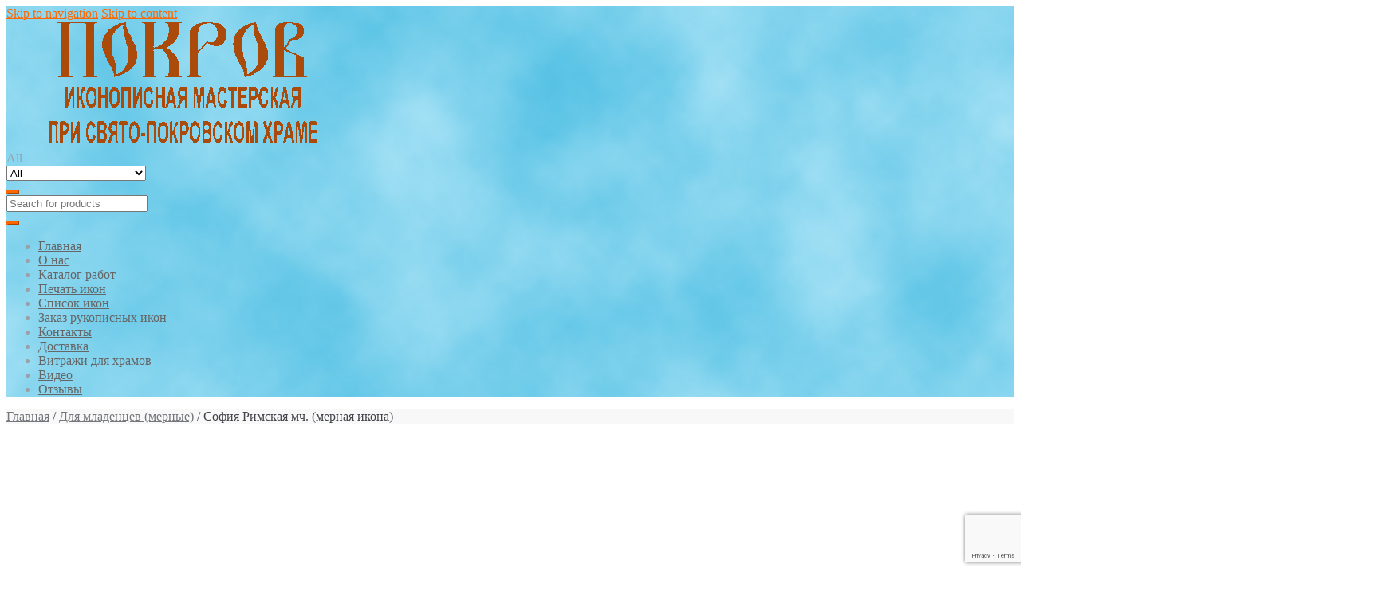

--- FILE ---
content_type: text/html; charset=UTF-8
request_url: http://izograf-pokrov.ru/product/sofiya-rimskaya-mch-mernaya-ikona/
body_size: 13662
content:
<!DOCTYPE html>
<html lang="ru-RU">
<head>
<meta charset="UTF-8">
<meta name="viewport" content="width=device-width, initial-scale=1">
<link rel="profile" href="http://gmpg.org/xfn/11">

<title>София Римская мч. (мерная икона) &#8212; Иконописная мастерская Покров</title>
<link rel='dns-prefetch' href='//s0.wp.com' />
<link rel='dns-prefetch' href='//www.google.com' />
<link rel='dns-prefetch' href='//fonts.googleapis.com' />
<link rel='dns-prefetch' href='//s.w.org' />
<link rel="alternate" type="application/rss+xml" title="Иконописная мастерская Покров &raquo; Лента" href="http://izograf-pokrov.ru/feed/" />
<link rel="alternate" type="application/rss+xml" title="Иконописная мастерская Покров &raquo; Лента комментариев" href="http://izograf-pokrov.ru/comments/feed/" />
		<script type="text/javascript">
			window._wpemojiSettings = {"baseUrl":"https:\/\/s.w.org\/images\/core\/emoji\/12.0.0-1\/72x72\/","ext":".png","svgUrl":"https:\/\/s.w.org\/images\/core\/emoji\/12.0.0-1\/svg\/","svgExt":".svg","source":{"concatemoji":"http:\/\/izograf-pokrov.ru\/wp-includes\/js\/wp-emoji-release.min.js?ver=5.3.20"}};
			!function(e,a,t){var n,r,o,i=a.createElement("canvas"),p=i.getContext&&i.getContext("2d");function s(e,t){var a=String.fromCharCode;p.clearRect(0,0,i.width,i.height),p.fillText(a.apply(this,e),0,0);e=i.toDataURL();return p.clearRect(0,0,i.width,i.height),p.fillText(a.apply(this,t),0,0),e===i.toDataURL()}function c(e){var t=a.createElement("script");t.src=e,t.defer=t.type="text/javascript",a.getElementsByTagName("head")[0].appendChild(t)}for(o=Array("flag","emoji"),t.supports={everything:!0,everythingExceptFlag:!0},r=0;r<o.length;r++)t.supports[o[r]]=function(e){if(!p||!p.fillText)return!1;switch(p.textBaseline="top",p.font="600 32px Arial",e){case"flag":return s([127987,65039,8205,9895,65039],[127987,65039,8203,9895,65039])?!1:!s([55356,56826,55356,56819],[55356,56826,8203,55356,56819])&&!s([55356,57332,56128,56423,56128,56418,56128,56421,56128,56430,56128,56423,56128,56447],[55356,57332,8203,56128,56423,8203,56128,56418,8203,56128,56421,8203,56128,56430,8203,56128,56423,8203,56128,56447]);case"emoji":return!s([55357,56424,55356,57342,8205,55358,56605,8205,55357,56424,55356,57340],[55357,56424,55356,57342,8203,55358,56605,8203,55357,56424,55356,57340])}return!1}(o[r]),t.supports.everything=t.supports.everything&&t.supports[o[r]],"flag"!==o[r]&&(t.supports.everythingExceptFlag=t.supports.everythingExceptFlag&&t.supports[o[r]]);t.supports.everythingExceptFlag=t.supports.everythingExceptFlag&&!t.supports.flag,t.DOMReady=!1,t.readyCallback=function(){t.DOMReady=!0},t.supports.everything||(n=function(){t.readyCallback()},a.addEventListener?(a.addEventListener("DOMContentLoaded",n,!1),e.addEventListener("load",n,!1)):(e.attachEvent("onload",n),a.attachEvent("onreadystatechange",function(){"complete"===a.readyState&&t.readyCallback()})),(n=t.source||{}).concatemoji?c(n.concatemoji):n.wpemoji&&n.twemoji&&(c(n.twemoji),c(n.wpemoji)))}(window,document,window._wpemojiSettings);
		</script>
		<style type="text/css">
img.wp-smiley,
img.emoji {
	display: inline !important;
	border: none !important;
	box-shadow: none !important;
	height: 1em !important;
	width: 1em !important;
	margin: 0 .07em !important;
	vertical-align: -0.1em !important;
	background: none !important;
	padding: 0 !important;
}
</style>
	<link rel='stylesheet' id='wp-block-library-css'  href='http://izograf-pokrov.ru/wp-includes/css/dist/block-library/style.min.css?ver=5.3.20' type='text/css' media='all' />
<link rel='stylesheet' id='contact-form-7-css'  href='http://izograf-pokrov.ru/wp-content/plugins/contact-form-7/includes/css/styles.css?ver=5.1.1' type='text/css' media='all' />
<link rel='stylesheet' id='photoswipe-css'  href='http://izograf-pokrov.ru/wp-content/plugins/woocommerce/assets/css/photoswipe/photoswipe.css?ver=3.2.3' type='text/css' media='all' />
<link rel='stylesheet' id='photoswipe-default-skin-css'  href='http://izograf-pokrov.ru/wp-content/plugins/woocommerce/assets/css/photoswipe/default-skin/default-skin.css?ver=3.2.3' type='text/css' media='all' />
<link rel='stylesheet' id='hamburger.css-css'  href='http://izograf-pokrov.ru/wp-content/plugins/wp-responsive-menu/css/wpr-hamburger.css?ver=1.0' type='text/css' media='all' />
<link rel='stylesheet' id='wprmenu.css-css'  href='http://izograf-pokrov.ru/wp-content/plugins/wp-responsive-menu/css/wprmenu.css?ver=1.0' type='text/css' media='all' />
<style id='wprmenu.css-inline-css' type='text/css'>
@media only screen and ( max-width: 768px ) {
				#mg-wprm-wrap ul li {
					border-top: solid 1px rgba(255,255,255,0.05);
					border-bottom: solid 1px rgba(255,255,255,0.05);
				}
				
				#wprmenu_bar {
					background-color: #42d3f7;
				}
			
				html body div#mg-wprm-wrap .wpr_submit .icon.icon-search {
					color: #FFFFFF;
				}
				#wprmenu_bar .menu_title, #wprmenu_bar .wprmenu_icon_menu {
					color: #e55e1b;
				}
				#wprmenu_bar .menu_title {
					font-size: 20px;
					font-weight: normal;
				}
				#mg-wprm-wrap li.menu-item a {
					font-size: 15px;
					text-transform: uppercase;
					font-weight: normal;
				}
				#mg-wprm-wrap li.menu-item-has-children ul.sub-menu a {
					font-size: 15px;
					text-transform: uppercase;
					font-weight: normal;
				}
				#mg-wprm-wrap li.current-menu-item > a {
					background: #6994bf;
				}
				#mg-wprm-wrap li.current-menu-item > a,
				#mg-wprm-wrap li.current-menu-item span.wprmenu_icon{
					color: #FFFFFF !important;
				}
				#mg-wprm-wrap {
					background-color: #1e73be;
				}
				.cbp-spmenu-push-toright {
					left: 80% ;
				}
				.cbp-spmenu-push-toright .mm-slideout {
					left:80% ;
				}
				.cbp-spmenu-push-toleft {
					left: -80% ;
				}
				#mg-wprm-wrap.cbp-spmenu-right,
				#mg-wprm-wrap.cbp-spmenu-left,
				#mg-wprm-wrap.cbp-spmenu-right.custom,
				#mg-wprm-wrap.cbp-spmenu-left.custom,
				.cbp-spmenu-vertical {
					width: 80%;
					max-width: 400px;
				}
				#mg-wprm-wrap ul#wprmenu_menu_ul li.menu-item a,
				div#mg-wprm-wrap ul li span.wprmenu_icon {
					color: #ffffff !important;
				}
				#mg-wprm-wrap ul#wprmenu_menu_ul li.menu-item a:hover {
					background: #2662ef;
					color: #eeee22 !important;
				}
				div#mg-wprm-wrap ul>li:hover>span.wprmenu_icon {
					color: #eeee22 !important;
				}
				.wprmenu_bar .hamburger-inner, .wprmenu_bar .hamburger-inner::before, .wprmenu_bar .hamburger-inner::after {
					background: #FFFFFF;
				}
				.wprmenu_bar .hamburger:hover .hamburger-inner, .wprmenu_bar .hamburger:hover .hamburger-inner::before,
			 .wprmenu_bar .hamburger:hover .hamburger-inner::after {
				background: #FFFFFF;
				}
			div.wprmenu_bar div.hamburger{padding-right: 6px !important;}
				#wprmenu_menu.left {
					width:80%;
					left: -80%;
					right: auto;
				}
				#wprmenu_menu.right {
					width:80%;
					right: -80%;
					left: auto;
				}
			
					.wprmenu_bar .hamburger {
						float: left;
					}
					.wprmenu_bar #custom_menu_icon.hamburger {
						top: 0px;
						left: 0px;
						float: left !important;
						background-color: #CCCCCC;
					}
					

				.custMenu #custom_menu_icon {
				display: block;
			}html { padding-top: 42px !important; }#wprmenu_bar,#mg-wprm-wrap { display: block; }
			div#wpadminbar { position: fixed; }}
</style>
<link rel='stylesheet' id='wpr_icons-css'  href='http://izograf-pokrov.ru/wp-content/plugins/wp-responsive-menu/inc/icons/style.css?ver=1.0' type='text/css' media='all' />
<link rel='stylesheet' id='shopper-style-css'  href='http://izograf-pokrov.ru/wp-content/themes/shopper/style.css?ver=1.2.2' type='text/css' media='all' />
<style id='shopper-style-inline-css' type='text/css'>

			.main-navigation ul li a,
			.site-title a,
			.site-branding h1 a,
			.site-footer .shopper-handheld-footer-bar a:not(.button) {
				color: #666666;
			}

			.main-navigation ul li a:hover,
			.main-navigation ul li:hover > a,
			.site-title a:hover,
			a.cart-contents:hover,
			.header-myacc-link a:hover,
			.site-header-cart .widget_shopping_cart a:hover,
			.site-header-cart:hover > li > a,
			.site-header ul.menu li.current-menu-item > a,
			.site-header ul.menu li.current-menu-parent > a {
				color: #ff6600;
			}

			table th {
				background-color: #f8f8f8;
			}

			table tbody td {
				background-color: #fdfdfd;
			}

			table tbody tr:nth-child(2n) td {
				background-color: #fbfbfb;
			}

			.site-header,			
			.main-navigation ul.menu > li.menu-item-has-children:after,			
			.shopper-handheld-footer-bar,
			.shopper-handheld-footer-bar ul li > a,
			.shopper-handheld-footer-bar ul li.search .site-search {
				background-color: #ffffff;
			}

			p.site-description,
			.site-header,
			.shopper-handheld-footer-bar {
				color: #9aa0a7;
			}

			.shopper-handheld-footer-bar ul li.cart .count {
				background-color: #666666;
			}

			.shopper-handheld-footer-bar ul li.cart .count {
				color: #ffffff;
			}

			.shopper-handheld-footer-bar ul li.cart .count {
				border-color: #ffffff;
			}

			h1, h2, h3, h4, h5, h6 {
				color: #484c51;
			}
			.widget .widget-title, .widget .widgettitle, .shopper-latest-from-blog .recent-post-title, .entry-title a {
				color: #484c51;
			}

			.widget h1 {
				border-bottom-color: #484c51;
			}

			body,			
			.page-numbers li .page-numbers:not(.current),
			.page-numbers li .page-numbers:not(.current) {
				color: #43454b;
			}

			.widget-area .widget a,
			.hentry .entry-header .posted-on a,
			.hentry .entry-header .byline a {
				color: #75777d;
			}
			.site-main nav.navigation .nav-previous a, .widget_nav_menu ul.menu li.current-menu-item > a, .widget ul li.current-cat-ancestor > a, .widget_nav_menu ul.menu li.current-menu-ancestor > a, .site-main nav.navigation .nav-next a, .widget ul li.current-cat > a, .widget ul li.current-cat-parent > a, a  {
				color: #ff6600;
			}			
			button, input[type="button"], input[type="reset"], input[type="submit"], .button, .widget a.button, .site-header-cart .widget_shopping_cart a.button, .back-to-top, .page-numbers li .page-numbers:hover {
				background-color: #ff6600;
				border-color: #ff6600;
				color: #ffffff;
			}



			.button.alt:hover, button.alt:hover, widget a.button.checkout:hover, button:hover, input[type="button"]:hover, input[type="reset"]:hover, input[type="submit"]:hover, .button:hover, .widget a.button:hover, .site-header-cart .widget_shopping_cart a.button:hover, .back-to-top:hover, input[type="submit"]:disabled:hover {
				background-color: #e64d00;
				border-color: #e64d00;
				color: #ffffff;
			}

			button.alt, input[type="button"].alt, input[type="reset"].alt, input[type="submit"].alt, .button.alt, .added_to_cart.alt, .widget-area .widget a.button.alt, .added_to_cart, .pagination .page-numbers li .page-numbers.current, .woocommerce-pagination .page-numbers li .page-numbers.current, .widget a.button.checkout {
				background-color: #ff6600;
				border-color: #ff6600;
				color: #ffffff;
			}

			 input[type="button"].alt:hover, input[type="reset"].alt:hover, input[type="submit"].alt:hover,  .added_to_cart.alt:hover, .widget-area .widget a.button.alt:hover {
				background-color: #13141a;
				border-color: #13141a;
				color: #ffffff;
			}

			.site-footer {
				background-color: #333333;
				color: #cccccc;
			}

			.footer-widgets {
				background-color: #666666;
			}
			
			.footer-widgets .widget-title {
				color: #ffffff;
			}

			.site-footer h1, .site-footer h2, .site-footer h3, .site-footer h4, .site-footer h5, .site-footer h6 {
				color: #ffffff;
			}


			.site-info,
			.footer-widgets .product_list_widget a:hover,
			.site-footer a:not(.button) {
				color: #cccccc;
			}

			#order_review,
			#payment .payment_methods > li .payment_box {
				background-color: #ffffff;
			}

			#payment .payment_methods > li {
				background-color: #fafafa;
			}

			#payment .payment_methods > li:hover {
				background-color: #f5f5f5;
			}

			.hentry .entry-content .more-link {
				border-color: #ff6600;
				color: #ff6600;
			}
			.hentry .entry-content .more-link:hover {
				background-color: #ff6600;
			}

			@media screen and ( min-width: 768px ) {
				/*
				.secondary-navigation ul.menu a:hover {
					color: #b3b9c0;
				}

				.secondary-navigation ul.menu a {
					color: #9aa0a7;
				}*/

				.site-header-cart .widget_shopping_cart,
				.main-navigation ul.menu ul.sub-menu,
				.main-navigation ul.nav-menu ul.children {
					background-color: #f7f7f7;
				}
			
			}
</style>
<link rel='stylesheet' id='shopper-fonts-css'  href='https://fonts.googleapis.com/css?family=Lato:400,400i,700,700i,900&#038;subset=latin%2Clatin-ext' type='text/css' media='all' />
<link rel='stylesheet' id='forget-about-shortcode-buttons-css'  href='http://izograf-pokrov.ru/wp-content/plugins/forget-about-shortcode-buttons/public/css/button-styles.css?ver=2.1.1' type='text/css' media='all' />
<link rel='stylesheet' id='shopper-woocommerce-style-css'  href='http://izograf-pokrov.ru/wp-content/themes/shopper/assets/sass/woocommerce/woocommerce.css?ver=5.3.20' type='text/css' media='all' />
<style id='shopper-woocommerce-style-inline-css' type='text/css'>

			a.cart-contents,
			.header-myacc-link a,
			.site-header-cart .widget_shopping_cart a {
				color: #666666;
			}



			table.cart td.product-remove,
			table.cart td.actions {
				border-top-color: #ffffff;
			}

			.woocommerce-tabs ul.tabs li.active a,
			ul.products li.product .price,
			.widget_search form:before,
			.widget_product_search form:before {
				color: #43454b;
			}

			.woocommerce-breadcrumb a,
			a.woocommerce-review-link,
			.product_meta a {
				color: #75777d;
			}			

			.star-rating span:before,
			.quantity .plus, .quantity .minus,
			p.stars a:hover:after,
			p.stars a:after,
			.star-rating span:before,
			#payment .payment_methods li input[type=radio]:first-child:checked+label:before {
				color: #ff6600;
			}

			.widget_price_filter .ui-slider .ui-slider-range,
			.widget_price_filter .ui-slider .ui-slider-handle {
				background-color: #ff6600;
			}

			.woocommerce-breadcrumb,
			#reviews .commentlist li .comment_container {
				background-color: #f8f8f8;
			}

			.order_details {
				background-color: #f8f8f8;
			}

			.order_details > li {
				border-bottom: 1px dotted #e3e3e3;
			}

			.order_details:before,
			.order_details:after {
				background: -webkit-linear-gradient(transparent 0,transparent 0),-webkit-linear-gradient(135deg,#f8f8f8 33.33%,transparent 33.33%),-webkit-linear-gradient(45deg,#f8f8f8 33.33%,transparent 33.33%)
			}

			p.stars a:before,
			p.stars a:hover~a:before,
			p.stars.selected a.active~a:before {
				color: #43454b;
			}

			p.stars.selected a.active:before,
			p.stars:hover a:before,
			p.stars.selected a:not(.active):before,
			p.stars.selected a.active:before {
				color: #ff6600;
			}

			.single-product div.product .woocommerce-product-gallery .woocommerce-product-gallery__trigger {
				background-color: #ff6600;
				color: #ffffff;
			}

			.single-product div.product .woocommerce-product-gallery .woocommerce-product-gallery__trigger:hover {
				background-color: #e64d00;
				border-color: #e64d00;
				color: #ffffff;
			}


			.site-main ul.products li.product:hover .woocommerce-loop-category__title,
			.site-header-cart .cart-contents .count,
			.added_to_cart, .onsale {
				background-color: #ff6600;
				color: #ffffff;
			}
			.added_to_cart:hover {
					background-color: #e64d00;
			}
			.widget_price_filter .ui-slider .ui-slider-range, .widget_price_filter .ui-slider .ui-slider-handle,
			.widget .tagcloud a:hover, .widget_price_filter .ui-slider .ui-slider-range, .widget_price_filter .ui-slider .ui-slider-handle, .hentry.type-post .entry-header:after {
				background-color: #ff6600;
			}
			.widget .tagcloud a:hover {
				border-color:  #ff6600;
			}

			.widget_product_categories > ul li.current-cat-parent > a, .widget_product_categories > ul li.current-cat > a {
				color: #ff6600;
			}

			@media screen and ( min-width: 768px ) {
				.site-header-cart .widget_shopping_cart,
				.site-header .product_list_widget li .quantity {
					color: #9aa0a7;
				}
			}
</style>
<link rel='stylesheet' id='jetpack_css-css'  href='http://izograf-pokrov.ru/wp-content/plugins/jetpack/css/jetpack.css?ver=5.8.4' type='text/css' media='all' />
<script type='text/javascript' src='http://izograf-pokrov.ru/wp-includes/js/jquery/jquery.js?ver=1.12.4-wp'></script>
<script type='text/javascript' src='http://izograf-pokrov.ru/wp-includes/js/jquery/jquery-migrate.min.js?ver=1.4.1'></script>
<script type='text/javascript' src='http://izograf-pokrov.ru/wp-content/plugins/wp-responsive-menu/js/modernizr.custom.js?ver=1.0'></script>
<script type='text/javascript' src='http://izograf-pokrov.ru/wp-content/plugins/wp-responsive-menu/js/jquery.touchSwipe.min.js?ver=1.0'></script>
<script type='text/javascript'>
/* <![CDATA[ */
var wprmenu = {"zooming":"no","from_width":"768","push_width":"400","menu_width":"80","parent_click":"yes","swipe":"yes"};
/* ]]> */
</script>
<script type='text/javascript' src='http://izograf-pokrov.ru/wp-content/plugins/wp-responsive-menu/js/wprmenu.js?ver=1.0'></script>
<link rel='https://api.w.org/' href='http://izograf-pokrov.ru/wp-json/' />
<link rel="EditURI" type="application/rsd+xml" title="RSD" href="http://izograf-pokrov.ru/xmlrpc.php?rsd" />
<link rel="wlwmanifest" type="application/wlwmanifest+xml" href="http://izograf-pokrov.ru/wp-includes/wlwmanifest.xml" /> 
<meta name="generator" content="WordPress 5.3.20" />
<meta name="generator" content="WooCommerce 3.2.3" />
<link rel="alternate" type="application/json+oembed" href="http://izograf-pokrov.ru/wp-json/oembed/1.0/embed?url=http%3A%2F%2Fizograf-pokrov.ru%2Fproduct%2Fsofiya-rimskaya-mch-mernaya-ikona%2F" />
<link rel="alternate" type="text/xml+oembed" href="http://izograf-pokrov.ru/wp-json/oembed/1.0/embed?url=http%3A%2F%2Fizograf-pokrov.ru%2Fproduct%2Fsofiya-rimskaya-mch-mernaya-ikona%2F&#038;format=xml" />
				
<!-- Easy WP Meta Description -->
<meta name="description" content="София мч. мерная икона ручной работы. Иконописная мастерская Покров при храме Покрова Пресвятой Богородицы.">
<!-- /Easy WP Meta Description -->

				<link rel="canonical" href="http://izograf-pokrov.ru/product/sofiya-rimskaya-mch-mernaya-ikona/" />

<link rel='dns-prefetch' href='//v0.wordpress.com'/>
<style type='text/css'>img#wpstats{display:none}</style>	<noscript><style>.woocommerce-product-gallery{ opacity: 1 !important; }</style></noscript>
	<style type="text/css" id="custom-background-css">
body.custom-background { background-color: ##ffffff; }
</style>
	
<!-- Jetpack Open Graph Tags -->
<meta property="og:type" content="article" />
<meta property="og:title" content="София Римская мч. (мерная икона)" />
<meta property="og:url" content="http://izograf-pokrov.ru/product/sofiya-rimskaya-mch-mernaya-ikona/" />
<meta property="og:description" content="Мерная икона мч. София Римская (Вера, Надежда, Любовь и мать их София) . Из дополнительного оформления &#8212; золотой лучистый нимб.

День памяти святой Софии Римской &#8212; 30 сентября.…" />
<meta property="article:published_time" content="2018-01-29T19:33:35+00:00" />
<meta property="article:modified_time" content="2018-03-04T16:41:13+00:00" />
<meta property="og:site_name" content="Иконописная мастерская Покров" />
<meta property="og:image" content="http://izograf-pokrov.ru/wp-content/uploads/2018/01/Sofiya-1.jpg" />
<meta property="og:image:width" content="1700" />
<meta property="og:image:height" content="1700" />
<meta property="og:locale" content="ru_RU" />
<meta name="twitter:text:title" content="София Римская мч. (мерная икона)" />
<meta name="twitter:image" content="http://izograf-pokrov.ru/wp-content/uploads/2018/01/Sofiya-1.jpg?w=640" />
<meta name="twitter:card" content="summary_large_image" />
			<style type="text/css" id="wp-custom-css">
				.shopper-myacc-cart{display: none;}
			</style>
		</head>

<body class="product-template-default single single-product postid-1283 custom-background wp-custom-logo woocommerce woocommerce-page right-sidebar woocommerce-active">
<div id="page" class="site">
	
	
	<header id="masthead" class="site-header" role="banner" style="background-image: url(http://izograf-pokrov.ru/wp-content/uploads/2017/10/pokrov5.jpg); ">
		<div class="col-full">
					<a class="skip-link screen-reader-text" href="#site-navigation">Skip to navigation</a>
		<a class="skip-link screen-reader-text" href="#content">Skip to content</a>
		<div class="shopper-secondary-navigation"><div class="topbox-left"></div><div class="topbox-right"></div></div><div class="header-middle clear">		<div class="site-branding">
			<a href="http://izograf-pokrov.ru/" class="custom-logo-link" rel="home"><img width="460" height="160" src="http://izograf-pokrov.ru/wp-content/uploads/2017/11/cropped-logo3-1.gif" class="custom-logo" alt="Иконописная мастерская Покров" /></a>		</div>
					<div class="custom-product-search">
				<form role="search" method="get" class="shopper-product-search" action="http://izograf-pokrov.ru/">
					<div class="nav-left">
						<div class="nav-search-facade" data-value="search-alias=aps"><span class="nav-search-label">All</span> <i class="fa fa-angle-down"></i></div>			
						<select class="shopper-cat-list" id="product_cat_list" name="product_cat"><option value="">All</option><option value="mernye_icons" >Для младенцев (мерные)</option><option value="home-iconostasis" >Домашний иконостас</option><option value="bg" >Иконы Богородицы</option><option value="svadba" >Иконы к свадьбе</option><option value="saints" >Иконы Святых</option><option value="ikony-spasitelya" >Иконы Спасителя</option><option value="icony-troicy" >Иконы Троицы</option><option value="imennye" >Именные иконы</option><option value="small_icons" >Маленькие иконы</option><option value="mini-mern" >Миникопии мерных икон</option><option value="family-icons" >Семейные иконы</option><option value="vitraji" >Храмовые витражи</option></select>					</div>
					<div class="nav-right">
						<button type="submit"><i class="fa fa-search"></i></button>
					</div>
					<div class="nav-fill">
						<input type="hidden" name="post_type" value="product" />
						<input name="s" type="text" value="" placeholder="Search for products"/>
					</div>
				</form>
			</div>
			<div class="shopper-myacc-cart"><button class="cart-toggle"><i class="fa fa-shopping-cart"></i></button><div class="header-myacc-link">			<a href="http://izograf-pokrov.ru/my-account/" title="Login / Register"><i class="fa fa-lock"></i></a>
			</div>		<ul id="site-header-cart" class="site-header-cart menu">
			<li class="">
							<a class="cart-contents" href="http://izograf-pokrov.ru/cart/" title="View your shopping cart">
								<span class="label-cart">Cart / </span> 
								<span class="amount">&#8381;0.00</span> 
							</a>
					</li>
			<li>
				<div class="widget woocommerce widget_shopping_cart"><div class="widget_shopping_cart_content"></div></div>			</li>
		</ul>
		</div></div><div class="shopper-primary-navigation clear">		<nav id="site-navigation" class="main-navigation" role="navigation" aria-label="Primary Navigation">			

			
				<button class="menu-toggle"><i class="fa fa-bars"></i></button>

				<div class="primary-navigation"><ul id="menu-ikony" class="menu"><li id="menu-item-199" class="menu-item menu-item-type-custom menu-item-object-custom menu-item-home menu-item-199"><a href="https://izograf-pokrov.ru/">Главная</a></li>
<li id="menu-item-333" class="menu-item menu-item-type-post_type menu-item-object-page menu-item-333"><a href="http://izograf-pokrov.ru/o-nas/">О нас</a></li>
<li id="menu-item-1796" class="menu-item menu-item-type-post_type menu-item-object-page menu-item-1796"><a href="http://izograf-pokrov.ru/katalog-rabot/">Каталог работ</a></li>
<li id="menu-item-33526" class="menu-item menu-item-type-post_type menu-item-object-page menu-item-33526"><a href="http://izograf-pokrov.ru/pechat-ikon/">Печать икон</a></li>
<li id="menu-item-200" class="menu-item menu-item-type-post_type menu-item-object-page menu-item-200"><a href="http://izograf-pokrov.ru/spisok-ikon/">Список икон</a></li>
<li id="menu-item-347" class="menu-item menu-item-type-post_type menu-item-object-page menu-item-347"><a href="http://izograf-pokrov.ru/zakaz-ikon/">Заказ рукописных икон</a></li>
<li id="menu-item-342" class="menu-item menu-item-type-post_type menu-item-object-page menu-item-342"><a href="http://izograf-pokrov.ru/kontakty-i-rekvizity/">Контакты</a></li>
<li id="menu-item-541" class="menu-item menu-item-type-post_type menu-item-object-page menu-item-541"><a href="http://izograf-pokrov.ru/dostavka/">Доставка</a></li>
<li id="menu-item-2565" class="menu-item menu-item-type-post_type menu-item-object-page menu-item-2565"><a href="http://izograf-pokrov.ru/vitrazhi-na-okna-dlya-hrama/">Витражи для храмов</a></li>
<li id="menu-item-6410" class="menu-item menu-item-type-post_type menu-item-object-page menu-item-6410"><a href="http://izograf-pokrov.ru/video/">Видео</a></li>
<li id="menu-item-865" class="menu-item menu-item-type-post_type menu-item-object-page menu-item-865"><a href="http://izograf-pokrov.ru/otzyvy/">Отзывы</a></li>
</ul></div>		</nav><!-- #site-navigation -->
		</div>			
		</div>
	</header><!-- #masthead -->

	
	<div id="content" class="site-content">
		<div class="col-full">

		<nav class="woocommerce-breadcrumb"><a href="http://izograf-pokrov.ru">Главная</a>&nbsp;&#47;&nbsp;<a href="http://izograf-pokrov.ru/product-category/mernye_icons/">Для младенцев (мерные)</a>&nbsp;&#47;&nbsp;София Римская мч. (мерная икона)</nav><div class="woocommerce"></div>
			<div id="primary" class="content-area">
			<main id="main" class="site-main" role="main">
		
		
			

<div id="product-1283" class="post-1283 product type-product status-publish has-post-thumbnail product_cat-mernye_icons product_tag-kanonicheskij-stil product_tag-oformlenie-mernoj-ikony first instock shipping-taxable product-type-simple">

	<div class="woocommerce-product-gallery woocommerce-product-gallery--with-images woocommerce-product-gallery--columns-4 images" data-columns="4" style="opacity: 0; transition: opacity .25s ease-in-out;">
	<figure class="woocommerce-product-gallery__wrapper">
		<div data-thumb="http://izograf-pokrov.ru/wp-content/uploads/2018/01/Sofiya-1-180x180.jpg" class="woocommerce-product-gallery__image"><a href="http://izograf-pokrov.ru/wp-content/uploads/2018/01/Sofiya-1.jpg"><img width="600" height="600" src="http://izograf-pokrov.ru/wp-content/uploads/2018/01/Sofiya-1-600x600.jpg" class="attachment-shop_single size-shop_single wp-post-image" alt="Икона мерная София Римская" title="Икона мерная София Римская" data-caption="Икона мерная София Римская" data-src="http://izograf-pokrov.ru/wp-content/uploads/2018/01/Sofiya-1.jpg" data-large_image="http://izograf-pokrov.ru/wp-content/uploads/2018/01/Sofiya-1.jpg" data-large_image_width="1700" data-large_image_height="1700" srcset="http://izograf-pokrov.ru/wp-content/uploads/2018/01/Sofiya-1-600x600.jpg 600w, http://izograf-pokrov.ru/wp-content/uploads/2018/01/Sofiya-1-768x768.jpg 768w, http://izograf-pokrov.ru/wp-content/uploads/2018/01/Sofiya-1-180x180.jpg 180w, http://izograf-pokrov.ru/wp-content/uploads/2018/01/Sofiya-1-300x300.jpg 300w, http://izograf-pokrov.ru/wp-content/uploads/2018/01/Sofiya-1.jpg 1700w" sizes="(max-width: 600px) 100vw, 600px" /></a></div><div data-thumb="http://izograf-pokrov.ru/wp-content/uploads/2018/01/Sofiya-vid-sboku-180x180.jpg" class="woocommerce-product-gallery__image"><a href="http://izograf-pokrov.ru/wp-content/uploads/2018/01/Sofiya-vid-sboku.jpg"><img width="600" height="600" src="http://izograf-pokrov.ru/wp-content/uploads/2018/01/Sofiya-vid-sboku-600x600.jpg" class="attachment-shop_single size-shop_single" alt="Икона мерная София Римская вид сбоку" title="Икона мерная София Римская  вид сбоку" data-caption="Икона мерная София Римская  вид сбоку" data-src="http://izograf-pokrov.ru/wp-content/uploads/2018/01/Sofiya-vid-sboku.jpg" data-large_image="http://izograf-pokrov.ru/wp-content/uploads/2018/01/Sofiya-vid-sboku.jpg" data-large_image_width="1700" data-large_image_height="1700" srcset="http://izograf-pokrov.ru/wp-content/uploads/2018/01/Sofiya-vid-sboku-600x600.jpg 600w, http://izograf-pokrov.ru/wp-content/uploads/2018/01/Sofiya-vid-sboku-768x768.jpg 768w, http://izograf-pokrov.ru/wp-content/uploads/2018/01/Sofiya-vid-sboku-180x180.jpg 180w, http://izograf-pokrov.ru/wp-content/uploads/2018/01/Sofiya-vid-sboku-300x300.jpg 300w, http://izograf-pokrov.ru/wp-content/uploads/2018/01/Sofiya-vid-sboku.jpg 1700w" sizes="(max-width: 600px) 100vw, 600px" /></a></div>	</figure>
</div>

	<div class="summary entry-summary">

		<h1 class="product_title entry-title">София Римская мч. (мерная икона)</h1><p class="price"></p>
<div class="woocommerce-product-details__short-description">
    <p><a href="http://izograf-pokrov.ru/o-mernyh-ikonah/">Мерная икона</a> мч. София Римская (Вера, Надежда, Любовь и мать их София) . Из дополнительного оформления &#8212; золотой лучистый нимб.</p>
<p>День памяти святой Софии Римской &#8212; 30 сентября.</p>
</div>
<div class="product_meta">

	
	
	<span class="posted_in">Категория: <a href="http://izograf-pokrov.ru/product-category/mernye_icons/" rel="tag">Для младенцев (мерные)</a></span>
	<span class="tagged_as">Метки: <a href="http://izograf-pokrov.ru/product-tag/kanonicheskij-stil/" rel="tag">канонический стиль</a>, <a href="http://izograf-pokrov.ru/product-tag/oformlenie-mernoj-ikony/" rel="tag">Оформление мерной иконы</a></span>
	
</div>


	</div><!-- .summary -->

	
	<div class="woocommerce-tabs wc-tabs-wrapper">
		<ul class="tabs wc-tabs" role="tablist">
							<li class="description_tab" id="tab-title-description" role="tab" aria-controls="tab-description">
					<a href="#tab-description">Описание</a>
				</li>
					</ul>
					<div class="woocommerce-Tabs-panel woocommerce-Tabs-panel--description panel entry-content wc-tab" id="tab-description" role="tabpanel" aria-labelledby="tab-title-description">
				
  <h2>Описание</h2>

<figure id="attachment_1284" aria-describedby="caption-attachment-1284" style="width: 1700px" class="wp-caption alignleft"><img class="size-full wp-image-1284" src="http://izograf-pokrov.ru/wp-content/uploads/2018/01/Sofiya-1.jpg" alt="Икона мерная София Римская" width="1700" height="1700" srcset="http://izograf-pokrov.ru/wp-content/uploads/2018/01/Sofiya-1.jpg 1700w, http://izograf-pokrov.ru/wp-content/uploads/2018/01/Sofiya-1-768x768.jpg 768w, http://izograf-pokrov.ru/wp-content/uploads/2018/01/Sofiya-1-180x180.jpg 180w, http://izograf-pokrov.ru/wp-content/uploads/2018/01/Sofiya-1-300x300.jpg 300w, http://izograf-pokrov.ru/wp-content/uploads/2018/01/Sofiya-1-600x600.jpg 600w" sizes="(max-width: 1700px) 100vw, 1700px" /><figcaption id="caption-attachment-1284" class="wp-caption-text">Икона мерная София Римская</figcaption></figure>
			</div>
			</div>


	<section class="up-sells upsells products">

		<h2>Возможно Вас также заинтересует&hellip;</h2>

		<ul class="products">

			
				<li class="post-1251 product type-product status-publish has-post-thumbnail product_cat-mernye_icons first instock shipping-taxable product-type-simple">
	<a href="http://izograf-pokrov.ru/product/sofiya-suzdalskaya-prp-mernaya-ikona/" class="woocommerce-LoopProduct-link woocommerce-loop-product__link"><img width="300" height="300" src="//izograf-pokrov.ru/wp-content/uploads/2018/01/Sofiya-300x300.jpg" class="attachment-shop_catalog size-shop_catalog wp-post-image" alt="Икона мерная св. София Суздальская преподобная" srcset="//izograf-pokrov.ru/wp-content/uploads/2018/01/Sofiya-300x300.jpg 300w, //izograf-pokrov.ru/wp-content/uploads/2018/01/Sofiya-768x768.jpg 768w, //izograf-pokrov.ru/wp-content/uploads/2018/01/Sofiya-180x180.jpg 180w, //izograf-pokrov.ru/wp-content/uploads/2018/01/Sofiya-600x600.jpg 600w, //izograf-pokrov.ru/wp-content/uploads/2018/01/Sofiya.jpg 1700w" sizes="(max-width: 300px) 100vw, 300px" /><h2 class="woocommerce-loop-product__title">София Суздальская прп. мерная икона</h2>
</a><div class="loop-addtocart-btn-wrapper"><a rel="nofollow" href="http://izograf-pokrov.ru/product/sofiya-suzdalskaya-prp-mernaya-ikona/" data-quantity="1" data-product_id="1251" data-product_sku="" class="button product_type_simple ajax_add_to_cart">Подробнее</a></div></li>

			
				<li class="post-1616 product type-product status-publish has-post-thumbnail product_cat-mernye_icons product_tag-oformlenie-mernoj-ikony  instock shipping-taxable product-type-simple">
	<a href="http://izograf-pokrov.ru/product/sofiya-slutskaya-knyazhna-mernaya-ikona/" class="woocommerce-LoopProduct-link woocommerce-loop-product__link"><img width="300" height="300" src="//izograf-pokrov.ru/wp-content/uploads/2018/03/Sofiya-Slutskaya-300x300.jpg" class="attachment-shop_catalog size-shop_catalog wp-post-image" alt="Мерная икона София Слуцкая" srcset="//izograf-pokrov.ru/wp-content/uploads/2018/03/Sofiya-Slutskaya-300x300.jpg 300w, //izograf-pokrov.ru/wp-content/uploads/2018/03/Sofiya-Slutskaya-768x768.jpg 768w, //izograf-pokrov.ru/wp-content/uploads/2018/03/Sofiya-Slutskaya-180x180.jpg 180w, //izograf-pokrov.ru/wp-content/uploads/2018/03/Sofiya-Slutskaya-600x600.jpg 600w, //izograf-pokrov.ru/wp-content/uploads/2018/03/Sofiya-Slutskaya.jpg 1700w" sizes="(max-width: 300px) 100vw, 300px" /><h2 class="woocommerce-loop-product__title">София Слуцкая княжна (мерная икона)</h2>
</a><div class="loop-addtocart-btn-wrapper"><a rel="nofollow" href="http://izograf-pokrov.ru/product/sofiya-slutskaya-knyazhna-mernaya-ikona/" data-quantity="1" data-product_id="1616" data-product_sku="" class="button product_type_simple ajax_add_to_cart">Подробнее</a></div></li>

			
		</ul>

	</section>


	<section class="related products">

		<h2>Похожие товары</h2>

		<ul class="products">

			
				<li class="post-878 product type-product status-publish has-post-thumbnail product_cat-saints product_tag-ikony-s-bolshim-kolichestvom-svyatyh product_tag-kanonicheskij-stil first instock shipping-taxable product-type-simple">
	<a href="http://izograf-pokrov.ru/product/ikona-sobor-novomuchenikov-i-ispovednikov-rossijskih/" class="woocommerce-LoopProduct-link woocommerce-loop-product__link"><img width="300" height="300" src="//izograf-pokrov.ru/wp-content/uploads/2018/01/Sobor-novomuchenikov-Rossijskih-300x300.jpg" class="attachment-shop_catalog size-shop_catalog wp-post-image" alt="" srcset="//izograf-pokrov.ru/wp-content/uploads/2018/01/Sobor-novomuchenikov-Rossijskih-300x300.jpg 300w, //izograf-pokrov.ru/wp-content/uploads/2018/01/Sobor-novomuchenikov-Rossijskih-768x768.jpg 768w, //izograf-pokrov.ru/wp-content/uploads/2018/01/Sobor-novomuchenikov-Rossijskih-180x180.jpg 180w, //izograf-pokrov.ru/wp-content/uploads/2018/01/Sobor-novomuchenikov-Rossijskih-600x600.jpg 600w, //izograf-pokrov.ru/wp-content/uploads/2018/01/Sobor-novomuchenikov-Rossijskih.jpg 1700w" sizes="(max-width: 300px) 100vw, 300px" /><h2 class="woocommerce-loop-product__title">Икона Собор Новомучеников и Исповедников Российских</h2>
</a><div class="loop-addtocart-btn-wrapper"><a rel="nofollow" href="http://izograf-pokrov.ru/product/ikona-sobor-novomuchenikov-i-ispovednikov-rossijskih/" data-quantity="1" data-product_id="878" data-product_sku="" class="button product_type_simple ajax_add_to_cart">Подробнее</a></div></li>

			
				<li class="post-1541 product type-product status-publish has-post-thumbnail product_cat-mernye_icons product_tag-kanonicheskij-stil product_tag-oformlenie-mernoj-ikony  instock shipping-taxable product-type-simple">
	<a href="http://izograf-pokrov.ru/product/georgij-pobedonosets-velikomuchenik-mernaya-ikona/" class="woocommerce-LoopProduct-link woocommerce-loop-product__link"><img width="300" height="300" src="//izograf-pokrov.ru/wp-content/uploads/2018/02/Ikona-mernaya-Georgij-Pobedonosets-300x300.jpg" class="attachment-shop_catalog size-shop_catalog wp-post-image" alt="Икона мерная Георгий Победоносец" srcset="//izograf-pokrov.ru/wp-content/uploads/2018/02/Ikona-mernaya-Georgij-Pobedonosets-300x300.jpg 300w, //izograf-pokrov.ru/wp-content/uploads/2018/02/Ikona-mernaya-Georgij-Pobedonosets-768x768.jpg 768w, //izograf-pokrov.ru/wp-content/uploads/2018/02/Ikona-mernaya-Georgij-Pobedonosets-180x180.jpg 180w, //izograf-pokrov.ru/wp-content/uploads/2018/02/Ikona-mernaya-Georgij-Pobedonosets-600x600.jpg 600w, //izograf-pokrov.ru/wp-content/uploads/2018/02/Ikona-mernaya-Georgij-Pobedonosets.jpg 1700w" sizes="(max-width: 300px) 100vw, 300px" /><h2 class="woocommerce-loop-product__title">Георгий Победоносец великомученик (мерная икона)</h2>
</a><div class="loop-addtocart-btn-wrapper"><a rel="nofollow" href="http://izograf-pokrov.ru/product/georgij-pobedonosets-velikomuchenik-mernaya-ikona/" data-quantity="1" data-product_id="1541" data-product_sku="" class="button product_type_simple ajax_add_to_cart">Подробнее</a></div></li>

			
				<li class="post-169 product type-product status-publish has-post-thumbnail product_cat-saints product_tag-kanonicheskij-stil last instock shipping-taxable product-type-simple">
	<a href="http://izograf-pokrov.ru/product/ikona-kosma-i-damian-rimskie-4/" class="woocommerce-LoopProduct-link woocommerce-loop-product__link"><img width="300" height="300" src="//izograf-pokrov.ru/wp-content/uploads/2017/10/Kosmy-i-Demiana-2-300x300.jpg" class="attachment-shop_catalog size-shop_catalog wp-post-image" alt="Икона Космы и Дамиана" srcset="//izograf-pokrov.ru/wp-content/uploads/2017/10/Kosmy-i-Demiana-2-300x300.jpg 300w, //izograf-pokrov.ru/wp-content/uploads/2017/10/Kosmy-i-Demiana-2-768x768.jpg 768w, //izograf-pokrov.ru/wp-content/uploads/2017/10/Kosmy-i-Demiana-2-180x180.jpg 180w, //izograf-pokrov.ru/wp-content/uploads/2017/10/Kosmy-i-Demiana-2-600x600.jpg 600w, //izograf-pokrov.ru/wp-content/uploads/2017/10/Kosmy-i-Demiana-2.jpg 1700w" sizes="(max-width: 300px) 100vw, 300px" /><h2 class="woocommerce-loop-product__title">Икона Косма и Дамиан Римские</h2>
</a><div class="loop-addtocart-btn-wrapper"><a rel="nofollow" href="http://izograf-pokrov.ru/product/ikona-kosma-i-damian-rimskie-4/" data-quantity="1" data-product_id="169" data-product_sku="" class="button product_type_simple ajax_add_to_cart">Подробнее</a></div></li>

			
		</ul>

	</section>


</div><!-- #product-1283 -->


		
				</main><!-- #main -->
		</div><!-- #primary -->

		
<aside id="secondary" class="widget-area" role="complementary">
	<div id="woocommerce_product_categories-7" class="widget woocommerce widget_product_categories"><span class="gamma widget-title">Категории работ</span><ul class="product-categories"><li class="cat-item cat-item-24 current-cat"><a href="http://izograf-pokrov.ru/product-category/mernye_icons/">Для младенцев (мерные)</a> <span class="count">(112)</span></li>
<li class="cat-item cat-item-51"><a href="http://izograf-pokrov.ru/product-category/home-iconostasis/">Домашний иконостас</a> <span class="count">(1)</span></li>
<li class="cat-item cat-item-35"><a href="http://izograf-pokrov.ru/product-category/bg/">Иконы Богородицы</a> <span class="count">(45)</span></li>
<li class="cat-item cat-item-26"><a href="http://izograf-pokrov.ru/product-category/svadba/">Иконы к свадьбе</a> <span class="count">(3)</span></li>
<li class="cat-item cat-item-32"><a href="http://izograf-pokrov.ru/product-category/saints/">Иконы Святых</a> <span class="count">(59)</span></li>
<li class="cat-item cat-item-40"><a href="http://izograf-pokrov.ru/product-category/ikony-spasitelya/">Иконы Спасителя</a> <span class="count">(15)</span></li>
<li class="cat-item cat-item-44"><a href="http://izograf-pokrov.ru/product-category/icony-troicy/">Иконы Троицы</a> <span class="count">(4)</span></li>
<li class="cat-item cat-item-36"><a href="http://izograf-pokrov.ru/product-category/imennye/">Именные иконы</a> <span class="count">(23)</span></li>
<li class="cat-item cat-item-29"><a href="http://izograf-pokrov.ru/product-category/small_icons/">Маленькие иконы</a> <span class="count">(4)</span></li>
<li class="cat-item cat-item-50"><a href="http://izograf-pokrov.ru/product-category/mini-mern/">Миникопии мерных икон</a> <span class="count">(6)</span></li>
<li class="cat-item cat-item-47"><a href="http://izograf-pokrov.ru/product-category/family-icons/">Семейные иконы</a> <span class="count">(8)</span></li>
<li class="cat-item cat-item-55"><a href="http://izograf-pokrov.ru/product-category/vitraji/">Храмовые витражи</a> <span class="count">(57)</span></li>
</ul></div></aside><!-- #secondary -->

	

		</div><!-- .col-full -->
	</div><!-- #content -->

	
	
	<footer id="colophon" class="site-footer" role="contentinfo">
		<div class="col-full">

			
			<div class="footer-widgets col-3 fix">

				
						<div class="block footer-widget-2">
							<div id="custom_html-2" class="widget_text widget widget_custom_html"><div class="textwidget custom-html-widget"><!-- Yandex.Metrika informer -->
<a href="https://metrika.yandex.ru/stat/?id=3968536&amp;from=informer" target="_blank" rel="nofollow noopener noreferrer"><img src="https://informer.yandex.ru/informer/3968536/3_1_61C0D1FF_41A0B1FF_0_pageviews"
style="width:88px; height:31px; border:0;" alt="Яндекс.Метрика" title="Яндекс.Метрика: данные за сегодня (просмотры, визиты и уникальные посетители)" class="ym-advanced-informer" data-cid="3968536" data-lang="ru" /></a>
<!-- /Yandex.Metrika informer -->

<!-- Yandex.Metrika counter -->
<script type="text/javascript">
    (function (d, w, c) {
        (w[c] = w[c] || []).push(function() {
            try {
                w.yaCounter3968536 = new Ya.Metrika({
                    id:3968536,
                    clickmap:true,
                    trackLinks:true,
                    accurateTrackBounce:true,
                    webvisor:true
                });
            } catch(e) { }
        });

        var n = d.getElementsByTagName("script")[0],
            s = d.createElement("script"),
            f = function () { n.parentNode.insertBefore(s, n); };
        s.type = "text/javascript";
        s.async = true;
        s.src = "https://mc.yandex.ru/metrika/watch.js";

        if (w.opera == "[object Opera]") {
            d.addEventListener("DOMContentLoaded", f, false);
        } else { f(); }
    })(document, window, "yandex_metrika_callbacks");
</script>
<noscript><div><img src="https://mc.yandex.ru/watch/3968536" style="position:absolute; left:-9999px;" alt="" /></div></noscript>
<!-- /Yandex.Metrika counter -->

</div></div><div id="widget_contact_info-3" class="widget widget_contact_info"><span class="gamma widget-title">Контакты</span><div itemscope itemtype="http://schema.org/LocalBusiness"><div class="confit-address" itemscope itemtype="http://schema.org/PostalAddress" itemprop="address"><a href="https://maps.google.com/maps?z=16&#038;q=Ростовская+область,+г.+Константиновск,+ул.+25+Октября+107+А,+Храм+Покрова+Пресвятой+Богородицы" target="_blank"> Ростовская область, г. Константиновск,<br/>ул. 25 Октября 107 А,<br/>Храм Покрова Пресвятой Богородицы </a></div><div class="confit-phone"><span itemprop="telephone">+7-951-847-0253</span></div><div class="confit-email"><a href="mailto:izograf-pokrov@mail.ru">izograf-pokrov@mail.ru</a></div><div class="confit-hours" itemprop="openingHours">Время работы с 8:00-20:00<br/>Без выходных. <br/>Время московское.</div></div></div>						</div>

					
						<div class="block footer-widget-3">
							<div id="meta-2" class="widget widget_meta"><span class="gamma widget-title">Мета</span>			<ul>
						<li><a href="http://izograf-pokrov.ru/wp-login.php">Войти</a></li>
			<li><a href="http://izograf-pokrov.ru/feed/">Лента записей</a></li>
			<li><a href="http://izograf-pokrov.ru/comments/feed/">Лента комментариев</a></li>
			<li><a href="https://ru.wordpress.org/">WordPress.org</a></li>			</ul>
			</div>						</div>

					
			</div><!-- /.footer-widgets  -->

				<div class="site-info">
						Иконописная мастерская Покров &copy;2026.
							 Shopper Designed by <a href="https://shopperwp.com" title="Shopper - The Best Free WooCommerce for WordPress" rel="author">ShopperWP</a>.			
			
		</div><!-- .site-info -->
				<div class="shopper-handheld-footer-bar">
			<ul class="columns-3">
									<li class="my-account">
						<a href="http://izograf-pokrov.ru/my-account/">My Account</a>					</li>
									<li class="search">
						<a href="">Search</a>			<div class="site-search">
				<div class="widget woocommerce widget_product_search"><form role="search" method="get" class="woocommerce-product-search" action="http://izograf-pokrov.ru/">
	<label class="screen-reader-text" for="woocommerce-product-search-field-0">Искать:</label>
	<input type="search" id="woocommerce-product-search-field-0" class="search-field" placeholder="Поиск по товарам&hellip;" value="" name="s" />
	<input type="submit" value="Поиск" />
	<input type="hidden" name="post_type" value="product" />
</form>
</div>			</div>
							</li>
									<li class="cart">
									<a class="footer-cart-contents" href="http://izograf-pokrov.ru/cart/" title="View your shopping cart">
				<span class="count">0</span>
			</a>
							</li>
							</ul>
		</div>
		
		</div><!-- .col-full -->
	</footer><!-- #colophon -->

	
		<span class="back-to-top"><i class="fa fa-chevron-up" aria-hidden="true"></i></span>

		
</div><!-- #page -->

				<div id="wprmenu_bar" class="wprmenu_bar bodyslide left">
					<div class="hamburger hamburger--slider">
  						<span class="hamburger-box">
    						<span class="hamburger-inner"></span>
  						</span>
					</div>
					<div class="menu_title">
						МЕНЮ											</div>
				</div>
			
			<div class="cbp-spmenu cbp-spmenu-vertical cbp-spmenu-left default " id="mg-wprm-wrap">
								<ul id="wprmenu_menu_ul">
					<li class="menu-item menu-item-type-custom menu-item-object-custom menu-item-home menu-item-199"><a href="https://izograf-pokrov.ru/">Главная</a></li>
<li class="menu-item menu-item-type-post_type menu-item-object-page menu-item-333"><a href="http://izograf-pokrov.ru/o-nas/">О нас</a></li>
<li class="menu-item menu-item-type-post_type menu-item-object-page menu-item-1796"><a href="http://izograf-pokrov.ru/katalog-rabot/">Каталог работ</a></li>
<li class="menu-item menu-item-type-post_type menu-item-object-page menu-item-33526"><a href="http://izograf-pokrov.ru/pechat-ikon/">Печать икон</a></li>
<li class="menu-item menu-item-type-post_type menu-item-object-page menu-item-200"><a href="http://izograf-pokrov.ru/spisok-ikon/">Список икон</a></li>
<li class="menu-item menu-item-type-post_type menu-item-object-page menu-item-347"><a href="http://izograf-pokrov.ru/zakaz-ikon/">Заказ рукописных икон</a></li>
<li class="menu-item menu-item-type-post_type menu-item-object-page menu-item-342"><a href="http://izograf-pokrov.ru/kontakty-i-rekvizity/">Контакты</a></li>
<li class="menu-item menu-item-type-post_type menu-item-object-page menu-item-541"><a href="http://izograf-pokrov.ru/dostavka/">Доставка</a></li>
<li class="menu-item menu-item-type-post_type menu-item-object-page menu-item-2565"><a href="http://izograf-pokrov.ru/vitrazhi-na-okna-dlya-hrama/">Витражи для храмов</a></li>
<li class="menu-item menu-item-type-post_type menu-item-object-page menu-item-6410"><a href="http://izograf-pokrov.ru/video/">Видео</a></li>
<li class="menu-item menu-item-type-post_type menu-item-object-page menu-item-865"><a href="http://izograf-pokrov.ru/otzyvy/">Отзывы</a></li>
																				
				</ul>
			</div>
				<div style="display:none">
	</div>
<script type="application/ld+json">{"@context":"https:\/\/schema.org\/","@graph":[{"@context":"https:\/\/schema.org\/","@type":"BreadcrumbList","itemListElement":[{"@type":"ListItem","position":"1","item":{"name":"\u0413\u043b\u0430\u0432\u043d\u0430\u044f","@id":"http:\/\/izograf-pokrov.ru"}},{"@type":"ListItem","position":"2","item":{"name":"\u0414\u043b\u044f \u043c\u043b\u0430\u0434\u0435\u043d\u0446\u0435\u0432 (\u043c\u0435\u0440\u043d\u044b\u0435)","@id":"http:\/\/izograf-pokrov.ru\/product-category\/mernye_icons\/"}},{"@type":"ListItem","position":"3","item":{"name":"\u0421\u043e\u0444\u0438\u044f \u0420\u0438\u043c\u0441\u043a\u0430\u044f \u043c\u0447. (\u043c\u0435\u0440\u043d\u0430\u044f \u0438\u043a\u043e\u043d\u0430)"}}]},{"@context":"https:\/\/schema.org\/","@type":"Product","@id":"http:\/\/izograf-pokrov.ru\/product\/sofiya-rimskaya-mch-mernaya-ikona\/","name":"\u0421\u043e\u0444\u0438\u044f \u0420\u0438\u043c\u0441\u043a\u0430\u044f \u043c\u0447. (\u043c\u0435\u0440\u043d\u0430\u044f \u0438\u043a\u043e\u043d\u0430)","image":"http:\/\/izograf-pokrov.ru\/wp-content\/uploads\/2018\/01\/Sofiya-1.jpg","description":"\u041c\u0435\u0440\u043d\u0430\u044f \u0438\u043a\u043e\u043d\u0430 \u043c\u0447. \u0421\u043e\u0444\u0438\u044f \u0420\u0438\u043c\u0441\u043a\u0430\u044f (\u0412\u0435\u0440\u0430, \u041d\u0430\u0434\u0435\u0436\u0434\u0430, \u041b\u044e\u0431\u043e\u0432\u044c \u0438 \u043c\u0430\u0442\u044c \u0438\u0445 \u0421\u043e\u0444\u0438\u044f) . \u0418\u0437 \u0434\u043e\u043f\u043e\u043b\u043d\u0438\u0442\u0435\u043b\u044c\u043d\u043e\u0433\u043e \u043e\u0444\u043e\u0440\u043c\u043b\u0435\u043d\u0438\u044f - \u0437\u043e\u043b\u043e\u0442\u043e\u0439 \u043b\u0443\u0447\u0438\u0441\u0442\u044b\u0439 \u043d\u0438\u043c\u0431. \u0414\u0435\u043d\u044c \u043f\u0430\u043c\u044f\u0442\u0438 \u0441\u0432\u044f\u0442\u043e\u0439 \u0421\u043e\u0444\u0438\u0438 \u0420\u0438\u043c\u0441\u043a\u043e\u0439 - 30 \u0441\u0435\u043d\u0442\u044f\u0431\u0440\u044f.","sku":""}]}</script>
<!-- Root element of PhotoSwipe. Must have class pswp. -->
<div class="pswp" tabindex="-1" role="dialog" aria-hidden="true">

	<!-- Background of PhotoSwipe. It's a separate element as animating opacity is faster than rgba(). -->
	<div class="pswp__bg"></div>

	<!-- Slides wrapper with overflow:hidden. -->
	<div class="pswp__scroll-wrap">

		<!-- Container that holds slides.
		PhotoSwipe keeps only 3 of them in the DOM to save memory.
		Don't modify these 3 pswp__item elements, data is added later on. -->
		<div class="pswp__container">
			<div class="pswp__item"></div>
			<div class="pswp__item"></div>
			<div class="pswp__item"></div>
		</div>

		<!-- Default (PhotoSwipeUI_Default) interface on top of sliding area. Can be changed. -->
		<div class="pswp__ui pswp__ui--hidden">

			<div class="pswp__top-bar">

				<!--  Controls are self-explanatory. Order can be changed. -->

				<div class="pswp__counter"></div>

				<button class="pswp__button pswp__button--close" aria-label="Закрыть (Esc)"></button>

				<button class="pswp__button pswp__button--share" aria-label="Поделиться"></button>

				<button class="pswp__button pswp__button--fs" aria-label="На весь экран"></button>

				<button class="pswp__button pswp__button--zoom" aria-label="Масштаб +/-"></button>

				<!-- Preloader demo http://codepen.io/dimsemenov/pen/yyBWoR -->
				<!-- element will get class pswp__preloader--active when preloader is running -->
				<div class="pswp__preloader">
					<div class="pswp__preloader__icn">
						<div class="pswp__preloader__cut">
							<div class="pswp__preloader__donut"></div>
						</div>
					</div>
				</div>
			</div>

			<div class="pswp__share-modal pswp__share-modal--hidden pswp__single-tap">
				<div class="pswp__share-tooltip"></div>
			</div>

			<button class="pswp__button pswp__button--arrow--left" aria-label="Пред. (стрелка влево)"></button>

			<button class="pswp__button pswp__button--arrow--right" aria-label="След. (стрелка вправо)"></button>

			<div class="pswp__caption">
				<div class="pswp__caption__center"></div>
			</div>

		</div>

	</div>

</div>
<script type='text/javascript'>
/* <![CDATA[ */
var wpcf7 = {"apiSettings":{"root":"http:\/\/izograf-pokrov.ru\/wp-json\/contact-form-7\/v1","namespace":"contact-form-7\/v1"}};
/* ]]> */
</script>
<script type='text/javascript' src='http://izograf-pokrov.ru/wp-content/plugins/contact-form-7/includes/js/scripts.js?ver=5.1.1'></script>
<script type='text/javascript' src='https://s0.wp.com/wp-content/js/devicepx-jetpack.js?ver=202605'></script>
<script type='text/javascript' src='http://izograf-pokrov.ru/wp-content/plugins/woocommerce/assets/js/zoom/jquery.zoom.min.js?ver=1.7.15'></script>
<script type='text/javascript' src='http://izograf-pokrov.ru/wp-content/plugins/woocommerce/assets/js/flexslider/jquery.flexslider.min.js?ver=2.6.1'></script>
<script type='text/javascript' src='http://izograf-pokrov.ru/wp-content/plugins/woocommerce/assets/js/photoswipe/photoswipe.min.js?ver=4.1.1'></script>
<script type='text/javascript' src='http://izograf-pokrov.ru/wp-content/plugins/woocommerce/assets/js/photoswipe/photoswipe-ui-default.min.js?ver=4.1.1'></script>
<script type='text/javascript'>
/* <![CDATA[ */
var wc_single_product_params = {"i18n_required_rating_text":"\u041f\u043e\u0436\u0430\u043b\u0443\u0439\u0441\u0442\u0430, \u043f\u043e\u0441\u0442\u0430\u0432\u044c\u0442\u0435 \u043e\u0446\u0435\u043d\u043a\u0443","review_rating_required":"no","flexslider":{"rtl":false,"animation":"slide","smoothHeight":true,"directionNav":false,"controlNav":"thumbnails","slideshow":false,"animationSpeed":500,"animationLoop":false,"allowOneSlide":false},"zoom_enabled":"1","photoswipe_enabled":"1","photoswipe_options":{"shareEl":false,"closeOnScroll":false,"history":false,"hideAnimationDuration":0,"showAnimationDuration":0},"flexslider_enabled":"1"};
/* ]]> */
</script>
<script type='text/javascript' src='http://izograf-pokrov.ru/wp-content/plugins/woocommerce/assets/js/frontend/single-product.min.js?ver=3.2.3'></script>
<script type='text/javascript' src='http://izograf-pokrov.ru/wp-content/plugins/woocommerce/assets/js/jquery-blockui/jquery.blockUI.min.js?ver=2.70'></script>
<script type='text/javascript' src='http://izograf-pokrov.ru/wp-content/plugins/woocommerce/assets/js/js-cookie/js.cookie.min.js?ver=2.1.4'></script>
<script type='text/javascript'>
/* <![CDATA[ */
var woocommerce_params = {"ajax_url":"\/wp-admin\/admin-ajax.php","wc_ajax_url":"http:\/\/izograf-pokrov.ru\/?wc-ajax=%%endpoint%%"};
/* ]]> */
</script>
<script type='text/javascript' src='http://izograf-pokrov.ru/wp-content/plugins/woocommerce/assets/js/frontend/woocommerce.min.js?ver=3.2.3'></script>
<script type='text/javascript'>
/* <![CDATA[ */
var wc_cart_fragments_params = {"ajax_url":"\/wp-admin\/admin-ajax.php","wc_ajax_url":"http:\/\/izograf-pokrov.ru\/?wc-ajax=%%endpoint%%","fragment_name":"wc_fragments_57ba6e6025c92d1dcf15107f53a05028"};
/* ]]> */
</script>
<script type='text/javascript' src='http://izograf-pokrov.ru/wp-content/plugins/woocommerce/assets/js/frontend/cart-fragments.min.js?ver=3.2.3'></script>
<script type='text/javascript' src='https://www.google.com/recaptcha/api.js?render=6LcENYcUAAAAAJMx9-Xgq2WJffn9RWSQ9hahtM99&#038;ver=3.0'></script>
<script type='text/javascript' src='http://izograf-pokrov.ru/wp-content/themes/shopper/assets/js/skip-link-focus-fix.js?ver=1.2.2'></script>
<script type='text/javascript' src='http://izograf-pokrov.ru/wp-content/themes/shopper/assets/js/shopper.min.js?ver=1.2.2'></script>
<script type='text/javascript' src='http://izograf-pokrov.ru/wp-content/themes/shopper/assets/js/woocommerce/header-cart.min.js?ver=1.2.2'></script>
<script type='text/javascript' src='http://izograf-pokrov.ru/wp-includes/js/wp-embed.min.js?ver=5.3.20'></script>
<script type="text/javascript">
( function( grecaptcha, sitekey ) {

	var wpcf7recaptcha = {
		execute: function() {
			grecaptcha.execute(
				sitekey,
				{ action: 'homepage' }
			).then( function( token ) {
				var forms = document.getElementsByTagName( 'form' );

				for ( var i = 0; i < forms.length; i++ ) {
					var fields = forms[ i ].getElementsByTagName( 'input' );

					for ( var j = 0; j < fields.length; j++ ) {
						var field = fields[ j ];

						if ( 'g-recaptcha-response' === field.getAttribute( 'name' ) ) {
							field.setAttribute( 'value', token );
							break;
						}
					}
				}
			} );
		}
	};

	grecaptcha.ready( wpcf7recaptcha.execute );

	document.addEventListener( 'wpcf7submit', wpcf7recaptcha.execute, false );

} )( grecaptcha, '6LcENYcUAAAAAJMx9-Xgq2WJffn9RWSQ9hahtM99' );
</script>
<script type='text/javascript' src='https://stats.wp.com/e-202605.js' async='async' defer='defer'></script>
<script type='text/javascript'>
	_stq = window._stq || [];
	_stq.push([ 'view', {v:'ext',j:'1:5.8.4',blog:'137168139',post:'1283',tz:'3',srv:'izograf-pokrov.ru'} ]);
	_stq.push([ 'clickTrackerInit', '137168139', '1283' ]);
</script>

</body>
</html>


--- FILE ---
content_type: text/html; charset=utf-8
request_url: https://www.google.com/recaptcha/api2/anchor?ar=1&k=6LcENYcUAAAAAJMx9-Xgq2WJffn9RWSQ9hahtM99&co=aHR0cDovL2l6b2dyYWYtcG9rcm92LnJ1Ojgw&hl=en&v=N67nZn4AqZkNcbeMu4prBgzg&size=invisible&anchor-ms=20000&execute-ms=30000&cb=ijkpui5ousdx
body_size: 48809
content:
<!DOCTYPE HTML><html dir="ltr" lang="en"><head><meta http-equiv="Content-Type" content="text/html; charset=UTF-8">
<meta http-equiv="X-UA-Compatible" content="IE=edge">
<title>reCAPTCHA</title>
<style type="text/css">
/* cyrillic-ext */
@font-face {
  font-family: 'Roboto';
  font-style: normal;
  font-weight: 400;
  font-stretch: 100%;
  src: url(//fonts.gstatic.com/s/roboto/v48/KFO7CnqEu92Fr1ME7kSn66aGLdTylUAMa3GUBHMdazTgWw.woff2) format('woff2');
  unicode-range: U+0460-052F, U+1C80-1C8A, U+20B4, U+2DE0-2DFF, U+A640-A69F, U+FE2E-FE2F;
}
/* cyrillic */
@font-face {
  font-family: 'Roboto';
  font-style: normal;
  font-weight: 400;
  font-stretch: 100%;
  src: url(//fonts.gstatic.com/s/roboto/v48/KFO7CnqEu92Fr1ME7kSn66aGLdTylUAMa3iUBHMdazTgWw.woff2) format('woff2');
  unicode-range: U+0301, U+0400-045F, U+0490-0491, U+04B0-04B1, U+2116;
}
/* greek-ext */
@font-face {
  font-family: 'Roboto';
  font-style: normal;
  font-weight: 400;
  font-stretch: 100%;
  src: url(//fonts.gstatic.com/s/roboto/v48/KFO7CnqEu92Fr1ME7kSn66aGLdTylUAMa3CUBHMdazTgWw.woff2) format('woff2');
  unicode-range: U+1F00-1FFF;
}
/* greek */
@font-face {
  font-family: 'Roboto';
  font-style: normal;
  font-weight: 400;
  font-stretch: 100%;
  src: url(//fonts.gstatic.com/s/roboto/v48/KFO7CnqEu92Fr1ME7kSn66aGLdTylUAMa3-UBHMdazTgWw.woff2) format('woff2');
  unicode-range: U+0370-0377, U+037A-037F, U+0384-038A, U+038C, U+038E-03A1, U+03A3-03FF;
}
/* math */
@font-face {
  font-family: 'Roboto';
  font-style: normal;
  font-weight: 400;
  font-stretch: 100%;
  src: url(//fonts.gstatic.com/s/roboto/v48/KFO7CnqEu92Fr1ME7kSn66aGLdTylUAMawCUBHMdazTgWw.woff2) format('woff2');
  unicode-range: U+0302-0303, U+0305, U+0307-0308, U+0310, U+0312, U+0315, U+031A, U+0326-0327, U+032C, U+032F-0330, U+0332-0333, U+0338, U+033A, U+0346, U+034D, U+0391-03A1, U+03A3-03A9, U+03B1-03C9, U+03D1, U+03D5-03D6, U+03F0-03F1, U+03F4-03F5, U+2016-2017, U+2034-2038, U+203C, U+2040, U+2043, U+2047, U+2050, U+2057, U+205F, U+2070-2071, U+2074-208E, U+2090-209C, U+20D0-20DC, U+20E1, U+20E5-20EF, U+2100-2112, U+2114-2115, U+2117-2121, U+2123-214F, U+2190, U+2192, U+2194-21AE, U+21B0-21E5, U+21F1-21F2, U+21F4-2211, U+2213-2214, U+2216-22FF, U+2308-230B, U+2310, U+2319, U+231C-2321, U+2336-237A, U+237C, U+2395, U+239B-23B7, U+23D0, U+23DC-23E1, U+2474-2475, U+25AF, U+25B3, U+25B7, U+25BD, U+25C1, U+25CA, U+25CC, U+25FB, U+266D-266F, U+27C0-27FF, U+2900-2AFF, U+2B0E-2B11, U+2B30-2B4C, U+2BFE, U+3030, U+FF5B, U+FF5D, U+1D400-1D7FF, U+1EE00-1EEFF;
}
/* symbols */
@font-face {
  font-family: 'Roboto';
  font-style: normal;
  font-weight: 400;
  font-stretch: 100%;
  src: url(//fonts.gstatic.com/s/roboto/v48/KFO7CnqEu92Fr1ME7kSn66aGLdTylUAMaxKUBHMdazTgWw.woff2) format('woff2');
  unicode-range: U+0001-000C, U+000E-001F, U+007F-009F, U+20DD-20E0, U+20E2-20E4, U+2150-218F, U+2190, U+2192, U+2194-2199, U+21AF, U+21E6-21F0, U+21F3, U+2218-2219, U+2299, U+22C4-22C6, U+2300-243F, U+2440-244A, U+2460-24FF, U+25A0-27BF, U+2800-28FF, U+2921-2922, U+2981, U+29BF, U+29EB, U+2B00-2BFF, U+4DC0-4DFF, U+FFF9-FFFB, U+10140-1018E, U+10190-1019C, U+101A0, U+101D0-101FD, U+102E0-102FB, U+10E60-10E7E, U+1D2C0-1D2D3, U+1D2E0-1D37F, U+1F000-1F0FF, U+1F100-1F1AD, U+1F1E6-1F1FF, U+1F30D-1F30F, U+1F315, U+1F31C, U+1F31E, U+1F320-1F32C, U+1F336, U+1F378, U+1F37D, U+1F382, U+1F393-1F39F, U+1F3A7-1F3A8, U+1F3AC-1F3AF, U+1F3C2, U+1F3C4-1F3C6, U+1F3CA-1F3CE, U+1F3D4-1F3E0, U+1F3ED, U+1F3F1-1F3F3, U+1F3F5-1F3F7, U+1F408, U+1F415, U+1F41F, U+1F426, U+1F43F, U+1F441-1F442, U+1F444, U+1F446-1F449, U+1F44C-1F44E, U+1F453, U+1F46A, U+1F47D, U+1F4A3, U+1F4B0, U+1F4B3, U+1F4B9, U+1F4BB, U+1F4BF, U+1F4C8-1F4CB, U+1F4D6, U+1F4DA, U+1F4DF, U+1F4E3-1F4E6, U+1F4EA-1F4ED, U+1F4F7, U+1F4F9-1F4FB, U+1F4FD-1F4FE, U+1F503, U+1F507-1F50B, U+1F50D, U+1F512-1F513, U+1F53E-1F54A, U+1F54F-1F5FA, U+1F610, U+1F650-1F67F, U+1F687, U+1F68D, U+1F691, U+1F694, U+1F698, U+1F6AD, U+1F6B2, U+1F6B9-1F6BA, U+1F6BC, U+1F6C6-1F6CF, U+1F6D3-1F6D7, U+1F6E0-1F6EA, U+1F6F0-1F6F3, U+1F6F7-1F6FC, U+1F700-1F7FF, U+1F800-1F80B, U+1F810-1F847, U+1F850-1F859, U+1F860-1F887, U+1F890-1F8AD, U+1F8B0-1F8BB, U+1F8C0-1F8C1, U+1F900-1F90B, U+1F93B, U+1F946, U+1F984, U+1F996, U+1F9E9, U+1FA00-1FA6F, U+1FA70-1FA7C, U+1FA80-1FA89, U+1FA8F-1FAC6, U+1FACE-1FADC, U+1FADF-1FAE9, U+1FAF0-1FAF8, U+1FB00-1FBFF;
}
/* vietnamese */
@font-face {
  font-family: 'Roboto';
  font-style: normal;
  font-weight: 400;
  font-stretch: 100%;
  src: url(//fonts.gstatic.com/s/roboto/v48/KFO7CnqEu92Fr1ME7kSn66aGLdTylUAMa3OUBHMdazTgWw.woff2) format('woff2');
  unicode-range: U+0102-0103, U+0110-0111, U+0128-0129, U+0168-0169, U+01A0-01A1, U+01AF-01B0, U+0300-0301, U+0303-0304, U+0308-0309, U+0323, U+0329, U+1EA0-1EF9, U+20AB;
}
/* latin-ext */
@font-face {
  font-family: 'Roboto';
  font-style: normal;
  font-weight: 400;
  font-stretch: 100%;
  src: url(//fonts.gstatic.com/s/roboto/v48/KFO7CnqEu92Fr1ME7kSn66aGLdTylUAMa3KUBHMdazTgWw.woff2) format('woff2');
  unicode-range: U+0100-02BA, U+02BD-02C5, U+02C7-02CC, U+02CE-02D7, U+02DD-02FF, U+0304, U+0308, U+0329, U+1D00-1DBF, U+1E00-1E9F, U+1EF2-1EFF, U+2020, U+20A0-20AB, U+20AD-20C0, U+2113, U+2C60-2C7F, U+A720-A7FF;
}
/* latin */
@font-face {
  font-family: 'Roboto';
  font-style: normal;
  font-weight: 400;
  font-stretch: 100%;
  src: url(//fonts.gstatic.com/s/roboto/v48/KFO7CnqEu92Fr1ME7kSn66aGLdTylUAMa3yUBHMdazQ.woff2) format('woff2');
  unicode-range: U+0000-00FF, U+0131, U+0152-0153, U+02BB-02BC, U+02C6, U+02DA, U+02DC, U+0304, U+0308, U+0329, U+2000-206F, U+20AC, U+2122, U+2191, U+2193, U+2212, U+2215, U+FEFF, U+FFFD;
}
/* cyrillic-ext */
@font-face {
  font-family: 'Roboto';
  font-style: normal;
  font-weight: 500;
  font-stretch: 100%;
  src: url(//fonts.gstatic.com/s/roboto/v48/KFO7CnqEu92Fr1ME7kSn66aGLdTylUAMa3GUBHMdazTgWw.woff2) format('woff2');
  unicode-range: U+0460-052F, U+1C80-1C8A, U+20B4, U+2DE0-2DFF, U+A640-A69F, U+FE2E-FE2F;
}
/* cyrillic */
@font-face {
  font-family: 'Roboto';
  font-style: normal;
  font-weight: 500;
  font-stretch: 100%;
  src: url(//fonts.gstatic.com/s/roboto/v48/KFO7CnqEu92Fr1ME7kSn66aGLdTylUAMa3iUBHMdazTgWw.woff2) format('woff2');
  unicode-range: U+0301, U+0400-045F, U+0490-0491, U+04B0-04B1, U+2116;
}
/* greek-ext */
@font-face {
  font-family: 'Roboto';
  font-style: normal;
  font-weight: 500;
  font-stretch: 100%;
  src: url(//fonts.gstatic.com/s/roboto/v48/KFO7CnqEu92Fr1ME7kSn66aGLdTylUAMa3CUBHMdazTgWw.woff2) format('woff2');
  unicode-range: U+1F00-1FFF;
}
/* greek */
@font-face {
  font-family: 'Roboto';
  font-style: normal;
  font-weight: 500;
  font-stretch: 100%;
  src: url(//fonts.gstatic.com/s/roboto/v48/KFO7CnqEu92Fr1ME7kSn66aGLdTylUAMa3-UBHMdazTgWw.woff2) format('woff2');
  unicode-range: U+0370-0377, U+037A-037F, U+0384-038A, U+038C, U+038E-03A1, U+03A3-03FF;
}
/* math */
@font-face {
  font-family: 'Roboto';
  font-style: normal;
  font-weight: 500;
  font-stretch: 100%;
  src: url(//fonts.gstatic.com/s/roboto/v48/KFO7CnqEu92Fr1ME7kSn66aGLdTylUAMawCUBHMdazTgWw.woff2) format('woff2');
  unicode-range: U+0302-0303, U+0305, U+0307-0308, U+0310, U+0312, U+0315, U+031A, U+0326-0327, U+032C, U+032F-0330, U+0332-0333, U+0338, U+033A, U+0346, U+034D, U+0391-03A1, U+03A3-03A9, U+03B1-03C9, U+03D1, U+03D5-03D6, U+03F0-03F1, U+03F4-03F5, U+2016-2017, U+2034-2038, U+203C, U+2040, U+2043, U+2047, U+2050, U+2057, U+205F, U+2070-2071, U+2074-208E, U+2090-209C, U+20D0-20DC, U+20E1, U+20E5-20EF, U+2100-2112, U+2114-2115, U+2117-2121, U+2123-214F, U+2190, U+2192, U+2194-21AE, U+21B0-21E5, U+21F1-21F2, U+21F4-2211, U+2213-2214, U+2216-22FF, U+2308-230B, U+2310, U+2319, U+231C-2321, U+2336-237A, U+237C, U+2395, U+239B-23B7, U+23D0, U+23DC-23E1, U+2474-2475, U+25AF, U+25B3, U+25B7, U+25BD, U+25C1, U+25CA, U+25CC, U+25FB, U+266D-266F, U+27C0-27FF, U+2900-2AFF, U+2B0E-2B11, U+2B30-2B4C, U+2BFE, U+3030, U+FF5B, U+FF5D, U+1D400-1D7FF, U+1EE00-1EEFF;
}
/* symbols */
@font-face {
  font-family: 'Roboto';
  font-style: normal;
  font-weight: 500;
  font-stretch: 100%;
  src: url(//fonts.gstatic.com/s/roboto/v48/KFO7CnqEu92Fr1ME7kSn66aGLdTylUAMaxKUBHMdazTgWw.woff2) format('woff2');
  unicode-range: U+0001-000C, U+000E-001F, U+007F-009F, U+20DD-20E0, U+20E2-20E4, U+2150-218F, U+2190, U+2192, U+2194-2199, U+21AF, U+21E6-21F0, U+21F3, U+2218-2219, U+2299, U+22C4-22C6, U+2300-243F, U+2440-244A, U+2460-24FF, U+25A0-27BF, U+2800-28FF, U+2921-2922, U+2981, U+29BF, U+29EB, U+2B00-2BFF, U+4DC0-4DFF, U+FFF9-FFFB, U+10140-1018E, U+10190-1019C, U+101A0, U+101D0-101FD, U+102E0-102FB, U+10E60-10E7E, U+1D2C0-1D2D3, U+1D2E0-1D37F, U+1F000-1F0FF, U+1F100-1F1AD, U+1F1E6-1F1FF, U+1F30D-1F30F, U+1F315, U+1F31C, U+1F31E, U+1F320-1F32C, U+1F336, U+1F378, U+1F37D, U+1F382, U+1F393-1F39F, U+1F3A7-1F3A8, U+1F3AC-1F3AF, U+1F3C2, U+1F3C4-1F3C6, U+1F3CA-1F3CE, U+1F3D4-1F3E0, U+1F3ED, U+1F3F1-1F3F3, U+1F3F5-1F3F7, U+1F408, U+1F415, U+1F41F, U+1F426, U+1F43F, U+1F441-1F442, U+1F444, U+1F446-1F449, U+1F44C-1F44E, U+1F453, U+1F46A, U+1F47D, U+1F4A3, U+1F4B0, U+1F4B3, U+1F4B9, U+1F4BB, U+1F4BF, U+1F4C8-1F4CB, U+1F4D6, U+1F4DA, U+1F4DF, U+1F4E3-1F4E6, U+1F4EA-1F4ED, U+1F4F7, U+1F4F9-1F4FB, U+1F4FD-1F4FE, U+1F503, U+1F507-1F50B, U+1F50D, U+1F512-1F513, U+1F53E-1F54A, U+1F54F-1F5FA, U+1F610, U+1F650-1F67F, U+1F687, U+1F68D, U+1F691, U+1F694, U+1F698, U+1F6AD, U+1F6B2, U+1F6B9-1F6BA, U+1F6BC, U+1F6C6-1F6CF, U+1F6D3-1F6D7, U+1F6E0-1F6EA, U+1F6F0-1F6F3, U+1F6F7-1F6FC, U+1F700-1F7FF, U+1F800-1F80B, U+1F810-1F847, U+1F850-1F859, U+1F860-1F887, U+1F890-1F8AD, U+1F8B0-1F8BB, U+1F8C0-1F8C1, U+1F900-1F90B, U+1F93B, U+1F946, U+1F984, U+1F996, U+1F9E9, U+1FA00-1FA6F, U+1FA70-1FA7C, U+1FA80-1FA89, U+1FA8F-1FAC6, U+1FACE-1FADC, U+1FADF-1FAE9, U+1FAF0-1FAF8, U+1FB00-1FBFF;
}
/* vietnamese */
@font-face {
  font-family: 'Roboto';
  font-style: normal;
  font-weight: 500;
  font-stretch: 100%;
  src: url(//fonts.gstatic.com/s/roboto/v48/KFO7CnqEu92Fr1ME7kSn66aGLdTylUAMa3OUBHMdazTgWw.woff2) format('woff2');
  unicode-range: U+0102-0103, U+0110-0111, U+0128-0129, U+0168-0169, U+01A0-01A1, U+01AF-01B0, U+0300-0301, U+0303-0304, U+0308-0309, U+0323, U+0329, U+1EA0-1EF9, U+20AB;
}
/* latin-ext */
@font-face {
  font-family: 'Roboto';
  font-style: normal;
  font-weight: 500;
  font-stretch: 100%;
  src: url(//fonts.gstatic.com/s/roboto/v48/KFO7CnqEu92Fr1ME7kSn66aGLdTylUAMa3KUBHMdazTgWw.woff2) format('woff2');
  unicode-range: U+0100-02BA, U+02BD-02C5, U+02C7-02CC, U+02CE-02D7, U+02DD-02FF, U+0304, U+0308, U+0329, U+1D00-1DBF, U+1E00-1E9F, U+1EF2-1EFF, U+2020, U+20A0-20AB, U+20AD-20C0, U+2113, U+2C60-2C7F, U+A720-A7FF;
}
/* latin */
@font-face {
  font-family: 'Roboto';
  font-style: normal;
  font-weight: 500;
  font-stretch: 100%;
  src: url(//fonts.gstatic.com/s/roboto/v48/KFO7CnqEu92Fr1ME7kSn66aGLdTylUAMa3yUBHMdazQ.woff2) format('woff2');
  unicode-range: U+0000-00FF, U+0131, U+0152-0153, U+02BB-02BC, U+02C6, U+02DA, U+02DC, U+0304, U+0308, U+0329, U+2000-206F, U+20AC, U+2122, U+2191, U+2193, U+2212, U+2215, U+FEFF, U+FFFD;
}
/* cyrillic-ext */
@font-face {
  font-family: 'Roboto';
  font-style: normal;
  font-weight: 900;
  font-stretch: 100%;
  src: url(//fonts.gstatic.com/s/roboto/v48/KFO7CnqEu92Fr1ME7kSn66aGLdTylUAMa3GUBHMdazTgWw.woff2) format('woff2');
  unicode-range: U+0460-052F, U+1C80-1C8A, U+20B4, U+2DE0-2DFF, U+A640-A69F, U+FE2E-FE2F;
}
/* cyrillic */
@font-face {
  font-family: 'Roboto';
  font-style: normal;
  font-weight: 900;
  font-stretch: 100%;
  src: url(//fonts.gstatic.com/s/roboto/v48/KFO7CnqEu92Fr1ME7kSn66aGLdTylUAMa3iUBHMdazTgWw.woff2) format('woff2');
  unicode-range: U+0301, U+0400-045F, U+0490-0491, U+04B0-04B1, U+2116;
}
/* greek-ext */
@font-face {
  font-family: 'Roboto';
  font-style: normal;
  font-weight: 900;
  font-stretch: 100%;
  src: url(//fonts.gstatic.com/s/roboto/v48/KFO7CnqEu92Fr1ME7kSn66aGLdTylUAMa3CUBHMdazTgWw.woff2) format('woff2');
  unicode-range: U+1F00-1FFF;
}
/* greek */
@font-face {
  font-family: 'Roboto';
  font-style: normal;
  font-weight: 900;
  font-stretch: 100%;
  src: url(//fonts.gstatic.com/s/roboto/v48/KFO7CnqEu92Fr1ME7kSn66aGLdTylUAMa3-UBHMdazTgWw.woff2) format('woff2');
  unicode-range: U+0370-0377, U+037A-037F, U+0384-038A, U+038C, U+038E-03A1, U+03A3-03FF;
}
/* math */
@font-face {
  font-family: 'Roboto';
  font-style: normal;
  font-weight: 900;
  font-stretch: 100%;
  src: url(//fonts.gstatic.com/s/roboto/v48/KFO7CnqEu92Fr1ME7kSn66aGLdTylUAMawCUBHMdazTgWw.woff2) format('woff2');
  unicode-range: U+0302-0303, U+0305, U+0307-0308, U+0310, U+0312, U+0315, U+031A, U+0326-0327, U+032C, U+032F-0330, U+0332-0333, U+0338, U+033A, U+0346, U+034D, U+0391-03A1, U+03A3-03A9, U+03B1-03C9, U+03D1, U+03D5-03D6, U+03F0-03F1, U+03F4-03F5, U+2016-2017, U+2034-2038, U+203C, U+2040, U+2043, U+2047, U+2050, U+2057, U+205F, U+2070-2071, U+2074-208E, U+2090-209C, U+20D0-20DC, U+20E1, U+20E5-20EF, U+2100-2112, U+2114-2115, U+2117-2121, U+2123-214F, U+2190, U+2192, U+2194-21AE, U+21B0-21E5, U+21F1-21F2, U+21F4-2211, U+2213-2214, U+2216-22FF, U+2308-230B, U+2310, U+2319, U+231C-2321, U+2336-237A, U+237C, U+2395, U+239B-23B7, U+23D0, U+23DC-23E1, U+2474-2475, U+25AF, U+25B3, U+25B7, U+25BD, U+25C1, U+25CA, U+25CC, U+25FB, U+266D-266F, U+27C0-27FF, U+2900-2AFF, U+2B0E-2B11, U+2B30-2B4C, U+2BFE, U+3030, U+FF5B, U+FF5D, U+1D400-1D7FF, U+1EE00-1EEFF;
}
/* symbols */
@font-face {
  font-family: 'Roboto';
  font-style: normal;
  font-weight: 900;
  font-stretch: 100%;
  src: url(//fonts.gstatic.com/s/roboto/v48/KFO7CnqEu92Fr1ME7kSn66aGLdTylUAMaxKUBHMdazTgWw.woff2) format('woff2');
  unicode-range: U+0001-000C, U+000E-001F, U+007F-009F, U+20DD-20E0, U+20E2-20E4, U+2150-218F, U+2190, U+2192, U+2194-2199, U+21AF, U+21E6-21F0, U+21F3, U+2218-2219, U+2299, U+22C4-22C6, U+2300-243F, U+2440-244A, U+2460-24FF, U+25A0-27BF, U+2800-28FF, U+2921-2922, U+2981, U+29BF, U+29EB, U+2B00-2BFF, U+4DC0-4DFF, U+FFF9-FFFB, U+10140-1018E, U+10190-1019C, U+101A0, U+101D0-101FD, U+102E0-102FB, U+10E60-10E7E, U+1D2C0-1D2D3, U+1D2E0-1D37F, U+1F000-1F0FF, U+1F100-1F1AD, U+1F1E6-1F1FF, U+1F30D-1F30F, U+1F315, U+1F31C, U+1F31E, U+1F320-1F32C, U+1F336, U+1F378, U+1F37D, U+1F382, U+1F393-1F39F, U+1F3A7-1F3A8, U+1F3AC-1F3AF, U+1F3C2, U+1F3C4-1F3C6, U+1F3CA-1F3CE, U+1F3D4-1F3E0, U+1F3ED, U+1F3F1-1F3F3, U+1F3F5-1F3F7, U+1F408, U+1F415, U+1F41F, U+1F426, U+1F43F, U+1F441-1F442, U+1F444, U+1F446-1F449, U+1F44C-1F44E, U+1F453, U+1F46A, U+1F47D, U+1F4A3, U+1F4B0, U+1F4B3, U+1F4B9, U+1F4BB, U+1F4BF, U+1F4C8-1F4CB, U+1F4D6, U+1F4DA, U+1F4DF, U+1F4E3-1F4E6, U+1F4EA-1F4ED, U+1F4F7, U+1F4F9-1F4FB, U+1F4FD-1F4FE, U+1F503, U+1F507-1F50B, U+1F50D, U+1F512-1F513, U+1F53E-1F54A, U+1F54F-1F5FA, U+1F610, U+1F650-1F67F, U+1F687, U+1F68D, U+1F691, U+1F694, U+1F698, U+1F6AD, U+1F6B2, U+1F6B9-1F6BA, U+1F6BC, U+1F6C6-1F6CF, U+1F6D3-1F6D7, U+1F6E0-1F6EA, U+1F6F0-1F6F3, U+1F6F7-1F6FC, U+1F700-1F7FF, U+1F800-1F80B, U+1F810-1F847, U+1F850-1F859, U+1F860-1F887, U+1F890-1F8AD, U+1F8B0-1F8BB, U+1F8C0-1F8C1, U+1F900-1F90B, U+1F93B, U+1F946, U+1F984, U+1F996, U+1F9E9, U+1FA00-1FA6F, U+1FA70-1FA7C, U+1FA80-1FA89, U+1FA8F-1FAC6, U+1FACE-1FADC, U+1FADF-1FAE9, U+1FAF0-1FAF8, U+1FB00-1FBFF;
}
/* vietnamese */
@font-face {
  font-family: 'Roboto';
  font-style: normal;
  font-weight: 900;
  font-stretch: 100%;
  src: url(//fonts.gstatic.com/s/roboto/v48/KFO7CnqEu92Fr1ME7kSn66aGLdTylUAMa3OUBHMdazTgWw.woff2) format('woff2');
  unicode-range: U+0102-0103, U+0110-0111, U+0128-0129, U+0168-0169, U+01A0-01A1, U+01AF-01B0, U+0300-0301, U+0303-0304, U+0308-0309, U+0323, U+0329, U+1EA0-1EF9, U+20AB;
}
/* latin-ext */
@font-face {
  font-family: 'Roboto';
  font-style: normal;
  font-weight: 900;
  font-stretch: 100%;
  src: url(//fonts.gstatic.com/s/roboto/v48/KFO7CnqEu92Fr1ME7kSn66aGLdTylUAMa3KUBHMdazTgWw.woff2) format('woff2');
  unicode-range: U+0100-02BA, U+02BD-02C5, U+02C7-02CC, U+02CE-02D7, U+02DD-02FF, U+0304, U+0308, U+0329, U+1D00-1DBF, U+1E00-1E9F, U+1EF2-1EFF, U+2020, U+20A0-20AB, U+20AD-20C0, U+2113, U+2C60-2C7F, U+A720-A7FF;
}
/* latin */
@font-face {
  font-family: 'Roboto';
  font-style: normal;
  font-weight: 900;
  font-stretch: 100%;
  src: url(//fonts.gstatic.com/s/roboto/v48/KFO7CnqEu92Fr1ME7kSn66aGLdTylUAMa3yUBHMdazQ.woff2) format('woff2');
  unicode-range: U+0000-00FF, U+0131, U+0152-0153, U+02BB-02BC, U+02C6, U+02DA, U+02DC, U+0304, U+0308, U+0329, U+2000-206F, U+20AC, U+2122, U+2191, U+2193, U+2212, U+2215, U+FEFF, U+FFFD;
}

</style>
<link rel="stylesheet" type="text/css" href="https://www.gstatic.com/recaptcha/releases/N67nZn4AqZkNcbeMu4prBgzg/styles__ltr.css">
<script nonce="m3JhIvc5LDW6tctcj4GkDg" type="text/javascript">window['__recaptcha_api'] = 'https://www.google.com/recaptcha/api2/';</script>
<script type="text/javascript" src="https://www.gstatic.com/recaptcha/releases/N67nZn4AqZkNcbeMu4prBgzg/recaptcha__en.js" nonce="m3JhIvc5LDW6tctcj4GkDg">
      
    </script></head>
<body><div id="rc-anchor-alert" class="rc-anchor-alert"></div>
<input type="hidden" id="recaptcha-token" value="[base64]">
<script type="text/javascript" nonce="m3JhIvc5LDW6tctcj4GkDg">
      recaptcha.anchor.Main.init("[\x22ainput\x22,[\x22bgdata\x22,\x22\x22,\[base64]/[base64]/[base64]/bmV3IHJbeF0oY1swXSk6RT09Mj9uZXcgclt4XShjWzBdLGNbMV0pOkU9PTM/bmV3IHJbeF0oY1swXSxjWzFdLGNbMl0pOkU9PTQ/[base64]/[base64]/[base64]/[base64]/[base64]/[base64]/[base64]/[base64]\x22,\[base64]\\u003d\\u003d\x22,\x22wow3w4cJMUzDjMOgw69/FHbCg8KJdSPDpXgIwrDCsyzCt0DDrxU4wq7Dni/DvBVNDnhkw7vCkj/ClsKYTRNmTsOxHVbCqMOhw7XDpgzCk8K2U0xBw7JGwpJ/TSbCgD/[base64]/Cq8OJT8Kqw7TDq0olMgMWf8O4b0NfKcOoF8ONMFt7wrrCvcOiYsKvdVowwrnDnlMAwrw2GsK8wrzCj20hw64kEMKhw4XCjcOcw5zCh8KREsKIWSJUASHDuMOrw6oswqtzQFAXw7rDpFzDnMKuw5/ClcOqwrjCicO2wq0QV8KySB/CuXfDmsOHwohfIcK/LUTCkDfDisObw4bDisKNUjnCl8KBHRnCvn45YMOQwqPDncKPw4oAG2NLZEDCqMKcw6gLTMOjF3HDksK7YHvCr8Opw7FYYsKZE8KVfcKeLsKtwoBfwoDChzobwqt8w5/DgRh/[base64]/clPCjnQ4DG/[base64]/A1snw4rDhT1peALCoUZcwozCgsOEw7ZTTcOXwqHDgnAZKMKKMhjCvlnDhmUdwpfCpsKQBQ4Yw4nDrAvCksO4EcK0w6oxwpUTw6ozU8KuP8O8w7/DvMK+PwJSwo/DocKnw7Y2RcK6w5vCrSjCrsOjw44uw6HDncKWwoPClcKFw5HDv8Klwpl/w73DmcOZQl4mZ8KywrHDocOtw5cNKWQKwppQem/ClALDgsOyw7LCg8KjZcKVSS/DpHg2wpoZw4F2wr7CoCnDg8OuZxXDiWbCvsKVw6zDrBvCk3PCnsOAwpdyKCLCn0UJwpwbw5x7w51sBMOxUFNNwqHCjMKlw4vCiw7CtA3ChWHCrk7CnSN3W8KULgV6EcK0wpbDuTMXw4bCjDPDhsKkAsKAKX7DucKVwrzCtyLDrD1/w6TCozU5e1dhwop+KcOZAMKRw5PCmk7CrUzCrsKWR8KMPSt4djAwwrrDm8KVw6TCiVJAHBDDtRxiOsO+QilDSUjDomrDsQw0w7kWwronecKbwpRrw5c6wpJhcMKYVG89AQDCv0vCtDoyRis2XR/Cu8KCw5cuwpLDhsOPw5VTwrLCtcKIAiR7wqPCmS/Cqms3K8OUfsKrwqvCqcKOworCnsOHVnTDrMKmfnvDiBtSaUprwrZpwqQWw7XCmcKOwrXCvMOLwqk6Ry7DmR0Lw6PCisKmbB9Cw5hfwrl/[base64]/CmsKudcKcF8OoWTHDssKqD1bCg8KzD8KAVTjCmcOQdcKfw7N3WsOew4rDtitlw6kxSjMAwrTCtHvDj8Ohwo7DgcKDPx9sw6bDuMO5worCrlXCli5WwpdFScOvQMO5wqXCt8KswpDCplXCnsOgWcKDC8KjwojDpU9FR1dzdsKofsKqEsKHwp/CrsOrw4k4w5hmw4XChykqwrHCtmnDoFfCvGzCmkorw5nDgMKkAsK2wqxHUjMmwrPCicO8AHPCk0JawqUkw4VHI8K3dEQGXcKUH0XDsDZQwpwvwrHDisOZfcK/OMOSwphbw57ChsKATMKsecKFS8KKFEoIwo3CicK6Bz3CnXrDpMKqeVAvZxwiLznCksOzacONw7FEMMKSw6R+NVfCkAPCt17Cr3DCl8OseirDkMOvN8K6w4k/[base64]/CmcKbMm7DqkXDosO3wrjCnsOtWcKGw5HCrj/CpcO4w5AiwoNzMT/DjisCwph1wo1jI05rwrLCnsKqEMOPcVrDh3wbwoTDssOyw6rDolsaw7fDvMKrZ8K6VT92bDXDgXcpTsKgwq3Dk2UeFhtadQPCsUrDlhIpwpIdF3XCuyTCoUJHPcO+w5nCvWzCnsOueHBcw4tPfX1qwr7DicOGw4onwpkhw5dEwqHCtzMpdUzCrksjR8K/MsKRwpTDhDXCvDTChS55DcKJwqB5KxzClMOfwoTCgCvCk8Ogw4bDlkEsEyfDnD/Dn8KpwqdHwpXCgWwrwpjCtFQBw6TDtUQ+H8KxacKGGMK4wrxUw5/DvsO8L2DDrkrDiyzCmx/DqHzDuDvCswXCusO2GMKyPsKyJsKsYl3CvWFPwpbCtkpzZWE9DV/[base64]/CvSt/w4hZccOya8Kaw5t4wotUd8OzWMKTWsOyKsKbw5EMC1DCnFbDmsOIwqHCt8OLYMKsw7vDrcKGw4NXLMKnDsOkw6MGwpRRw4kcwop4wozDsMOZw7zDjllWWcKzKcKLwpNOwpDChMKIw5AHdBVRw4TDiGdoGVvDmTgCS8K3wrgdw5XCmUkpwovDvnbDnMOswoTCvMO6w5/Cg8OowpFGRsK0ES/[base64]/worCvRnCisKnwoQsw5zCr2jDg0VmFk3ChmzCo3sPaB3DlDDCksKPwo7Cv8KKw74Se8OlX8O6w7rDnT7DjVrChA/[base64]/w7vDt8Okw55YW8KRQMOIwoQqw4bCv0fDuMOHw5/DlcKiwq4rXMOLw7ofXsOwwqjDuMKgw4JEPcO5wocswpDCi3bDucKHwoAXRsKtVSE5wp/CosKIX8KKP3o2dMO2w64YZ8KQXMKjw5EmER49ZcOCPMKZw4pzCcO8UMOkw7NKw7nDpxLDqsOjw77CiGTDkMOAJ3vCjMKECsKkBMOxw7nDkSRVd8KsworDkcOcJcOow7oaw4bCthUmw500ZMK8wqLCvsOZbsO/[base64]/DuhFXayfCoDUoNl1UwofDgsO4OsKawqsJw5HCmiTCocKEExnChcKMwq3DgXYDw40ew7DClm/Ck8OXwpYnw780Ml/CkzHCu8K/wrZjw4bCmcOawrvCh8KBID4UwqDDoQ1pLEnCoMKwEsO8YcK8wrhXGcOkJMKLwoE8N0haHTtnwpzDjn/CvF0KNMKkSELDiMKMP37ChcKQDMOEwpdSKUfCuDRzUwvDhkhEwoZqwoXDg2kXwpoSAMOsDVgPQsOQw5YUw6pyCTpmPcOZwo0bR8KLfMKjZ8OUVi3CpMOFw415wrbDssOhw7PDqMOjSibChMKBKMOwNcOfMHnDsg/DmcOOw7DDosO9w6ZIwoDDusOMw6/Cu8OiX1hFF8K2wqNNw4rCg15Xe2fDkHsISsK+w4nDtcOYw5QBW8KDZMODb8KDw67CowZKKcOlw7bDt3/[base64]/A8KgwpQlw7zDrcOYVMO6M8OwEnscw53Do8KvawZOccKkwo8Pw7jDuDbCtSLDp8ODwoBNfDM1OilzwocFw5o+w4dhw4R+C3ICB2LDmC0RwoQ/[base64]/Ck8K1OcKVEGbDiSzCjMKOR8KbRcOSHMOGwpYRw7/DrUttw7IXVcOgwozDncOCKwM4wp/DmcOtYsKzLnATwqZ8VMO9wpdtI8KqM8OCwqU8w6rCsCMYLcKvI8KVOl/DqcOzWsOUwrzCsw8JbUdEH2RyDhACw4HDmzxPUcOIw4nCi8Obw73DsMOwS8OlwofCq8OCw57Dq0hGRsOjTyTDmsOUwpIgw4zDusOgFMKwZz3DsxPCn2ZPw6nCkMK7w5xoKEkGDMOCOnzDqMOgwqrDnlt0dcOufj/DkF1hw7nChsK4fhvCoVJGw5fDli/ClDVbCRDClVcHQB0BFcKrw7fDuBnCj8KIHkYXwr9rwrzCn0hEPMKNPh7DmAwYwq3CkmYdTcOmw7HCny1VUR3CjcKwbgsiegHCnmRbwqdWwo0rfVwZwr4nIsOyLcKgITMTD0YLw7XDvcK2UVXDiCMeQXDDvnJqacO6DcKKw45kRH9pw5Jew7DCuj/CtMKXw6p9RkvDqcKudUDCoy0ow512OBhGDj95wozDo8OHwqnCosK8w4zDsXfCogRUFcOywrJ7a8KubVjCs30uw5/ClMKSw5jDrMOSwqvCkwnCtxLCqsO2wpdyw7/[base64]/DusKIw6zCn8KDwrFgS8Kzwo/[base64]/ClcONwqJNHWpBw6fCtcKzw5nDlcK7wrcmZsKXCsKCw5tgwqvDp1PCh8OGw4/[base64]/CusOqwpPDrB/ClcOGwphzw6/DhTLDoj01wqNKPMKaLMKDIHTCt8K5w71LfcKrDxQzd8KIwpRzw43CjFrDqMO5w7UPAmsOw4USYGpEw4JUb8OyJEjDvMKtczLCmcKVE8KCPRrCuAfChsO6w7/DksOKDiFzwpBewolOfWdHasOcL8OXwrTDn8O+G1PDvsO1w64rwp8/w6lxwr3Cv8OcU8OWw6XCnHbDp2PDisKAD8K+YC4Rw6XCpMKMw4zCsUg4w5nCocOqwrdsDsO8O8O+IsODDjddYcO+w6jCin4JZsO5dXtqUDnCvnvDicKyUlddw6TDhFxUwrpAGi3DuwpGwrzDjy7Cu14VXmBhwq/CoVFAaMOMwpAyw4jDuT0Nw4/Cvy5JN8OGUcKCRMOrMMOsNEvDrAscw5/[base64]/CuHLDmkfCognCoAnDqMOzCsKKwq/CrsOpw77Dg8Kbw7rCjkcaO8K7JWnCq10uw7LCiz5cw4V6YHTCsT7DgSnCjcOrJsOxE8OKA8OYTRYAMywbw6lYDMKRwrjCvF40wo5ew7rDlMKKb8KAw5lLwq/DvBLCliUWCQLCk0DChzJ7w511w7VYZk7CrMOdw5TChsKyw6Mvwq3CpsOJw6wZw6pec8OPdMOkB8KvN8OAw4HCqcKVw43Dt8Kof1sfGHZnw6PDjcO3A37DkxNtI8KkZsOhw6TCncOTF8ONRsOqw5XDmcOSw5zDmcObOHkMw74Yw6s4PsO8WMK/csOzwpt2NMO3XHnCnEPDtsKawp0yF2bCnDbDjcKYQMKZCMOKDMOpwrgAOsKhMjYQb3TDsXzDpMOew4tcDQXDiyRqC3hea0wZYMOcw7nCucOnV8K0bkIpTE/Cu8ODNsKtKMOTw6QiBsOyw7RGOcKHw4drPyhSay0IKT8QSsOsbnLCsEDCnDM7w4pkwrTDlcOfF1Izw7RYR8OhwqrDicK2w5DCjMKbw5XDlcO0HMORwrYpwoHCjnPDh8OFQ8OlWcK1SDrChHhhw5ZPbcOKwo/DjnNxwp0uXMKGBybDqcOIw7MQwo3CiklZw5fDpV8jw6LDvwFWwrc9w4Q9LUvClMK/O8Kww7Vzwp3DqsOywqfCjU3Dk8OobsKFw4jCksOFAsO7wqjCnV/[base64]/w7jDmlQsw6rDpcK7w4QhwoDCsnlxb8OoQyvCjMOSC8O7w7kkw64oGz3Dj8KXOzPCgUpkwo4AZsOHwqbCoCPCrMKLwrRFw7/DlzwYwpg7w5fDkwzDnH7DucKyw4fCjSPDs8O4wqXDvsKZwosAw67DpC9QUUp4wqRGZsK4QsKSGsOywpRceBTCo2TDlQ3DvMKLL1jDhsK0wr3CoSwZw6TCgcOHGCXCgSZJTcKWdQ/DhkMdHlRAccOiL1xnREXDkhfDpVbCo8Kgw73Ds8OYQ8OBKCjDgsKjfkNmN8Kxw61dJDDDjHx/[base64]/CssKAWQ86wprDrSRSw5DDjEDCn0wrSWrCgsOQw7LDtRlAw5jDvsK5d0Rjw47DujM3wpjCvkkgw5HCqcKKTcKxw6RPwoY1Q8KoYinCqsO/HcOyOnHDtHlqUjFZJA3DgUhKQirDhMKYUEoZw7Ycwr81Wgw6EMOjw6nCrU3CncKiRTzChsO1GEsnw4gVwr5UeMKOQcOHwrMnwqnCv8OJw7IhwogXwqkTNX/DnlDChMKhHGNPw7rCoA7CisK/woIxN8KSwpfCv3t2ccKKFwrCm8OhCMKNw4kOw7oqw6Q2w71ZJ8OfUXwkwotRw6zDsMOlcmwuw63CvW8+KMOmw4fChMO/w5MVUlfCrsO3YsOCM2XDqHfDvm/CjMK2GxzDuwbCim3DtMKTwoTCiFgGDXM4RS0BcsKyZ8KowobCoE7DsnAhw43Cv1pADnjDng/DnMODw7TDhEgYW8O5wopSw6Apwr3CvcKkw5k/[base64]/DjFbDokgDw4PDu8OHUAMkTsOTwojCvFjClx5twq7Dg0NgVsK7O0zCnw/[base64]/CvcKXw69ww6ozcE8fwpDDtcKSwqDCowB/worCuMK7w7gZVldFw63CvDXCmTA0w4DDlwLDlhVcw47DoBjCjHwGw5rCryvDhsOLL8OpQ8K3wqnDogLDpMORIsO0DnBMwpHDjG/ChMOxw6rDmcKCPcOGwo7DoXBPFMKdw57Dm8KAT8KLw7HCrsOBBMK4wp1lw5pTdjY/[base64]/CtyjCg3HDtsKpw4vDnlZNUglBwr/DjEl6wrl8w4JSLsO4RSXDjMKbQcOkwoxXbMOPw6HCq8KAYRXCiMKswqZXw7nCg8O4dwYwEMKhwoXDvsKkwpE2Nk9CFzJOwoTCtsKrwr/Ds8KcWsOZBsOFwofDt8OwWHQewo9mw7x1WlBJwqfCrT3CmQ1pfMO5w6hkF3gPwpTClcKxGV3Dt0dOUS5CUsKcXsKTwq/DjMOBwrcGJ8OTw7fDlMOYwq1oMUMhQcKWwppEccKXLwDCkmbDql43dsOOw4PDhXAGbGA2worDn1wIwr/DvHk/SlANCsO1YDMfw4XCgWTCkcKLUsO7w5bCm1gRwr95cCoIajzCjcOaw71gwqrDgcO+MXlxTsK4NDDCgUXCrMK4eW8NJkfCmsO3eEduITMfw5k1w4HDuwPDk8OgKsO2S0vDkcOjaCLDj8KkXBwrw7LDokTDksOZwpPDicKCw5Udw4zDpcOpZB/Chl7Dv3Igwr5pwrzDmhsTw5TDgATDiRdkw4zCiy47N8KOw7LCkR7CgSdkw6R8wovDr8KRw7B/[base64]/DgsKDZMOPw4vCs8KkJsKTw4TCvTN9wqM3MMKMw5AIwqluworCscKlHcKqwr42wp8FQDPDvcO2woDDmCEBwpLChcK4E8OTwq0AwobDlFLDtcKBw7TCmcK2AjTDsSDDqsOZw6UfwqbDocKEwrNNw5FpH3/DuhrClVnCusKJNcKuw6YwNBbDqMKYwqJ8CC7Do8Kpw43DpSLCu8Ojw5bDkcOTb0RuWMKIVwXCtMOAw6cUPsKpw6Aawpg0w4PCmcOmOVLCr8KwbCoqRcOAw49WWlRNN3rCiUPDu1gNwpRWwptqKSAhDsO8wq5pSjTCj1/CtnE4w68NbXbCn8KwO07CusOmZx7Ci8O3wr1mAQF0VyJ8GhDCgsOswr7CnWnCrsOLZsOgwrkmwrcWVcONwqZJwojCvMKaIsOyw7YSwrQRPMK/BcK3w6sqB8KyHcORwq9Gwr0FXQBweHZ7RMK0w5XCiB3DtEVjB3XDkcOcwpzDpsK8w63DhsKyDX4sw4MhWsOWCGfDqcKnw610w5DCp8OlBsOswp/Cin0OwrPCrsOuw7tUFxx3w5bCv8K9eTZ4Q2vCjMOfwpHDkTRwM8KswpLDqMOnwrPCi8KPMgLDrm3DscOfMMOfw6d7aUAldALDuk9jwr/DuV9SVcOdwrnCqcORaCUzwrAMwoXDvwLDhGgEwo01T8OfMjdXw4zDmHjCvRheX1rCgSpDeMKAFcOTwrfDtU0+wqdVA8OPw6LDjsKhJ8KBw7LDhMKFw49Zw6MNdsKrwobCp8KIRCJJPsKiMsOeZsKgw6RuCioDwr0XwoowThBbN3fDn21cIsKNQkoBW2Mvw4NcP8KMw4/CnMOBMyAOw5RqGcKtAMOHwpEIQGTCs2YcRMKzYhPDtcORFsOLwoV6JMKkw6PDnzwZw5I4w4VkKMKkLBPCmMOmKcKtwqPDkcO0wrwcbX7CkF/DkikowoAjw5zCicKoR0PCoMOxF2bCg8OCVMKDBBPCvl5Nw6lnwojDuDACH8OyMDkww4ZeTMKbw47Dl0fCrR/DqTjDm8KRwo7CicKiBsOAU1FfwoNEdxFAF8KhPU3ChsK8VcKPw6gTRCzDrSJ4HAXDjMORw7M4FcOObnBXwrJ3w4IAw7Nxw7TDjivCo8KAATsGRcOmIMOoVcKSSXJ3wpvCglklwoljThrCv8K6wqIDRxZ6w4kHw57CvMKWPMKiOgMMIHPCocKTZMORTMO5LWw/BhfDsMKDc8Kyw6nCjxbCiWUASinDuBIfPnQewpLDuwHDpyfCsXPCqMOqwrLDhsOKQMKjE8OawrE3Sk9QIcOEw7jCvcOpa8O9Bw9hIMOww6V3w5/[base64]/OcKPblTChcKywqrCnV/DmsK2w7llV2pQwoR9w4jCqW5SwrnChQITbDnDqMKNMzpdw7pEwrcjwpTCvA9+wp7Di8KnK1A7NiZjw5ZYwr/[base64]/dhkvD8KIegZYw5dGDgzCkMKyI0TCh8OmccOoTcO3wpPCncK8w6c3w4Vmw6wsdcO8L8KLw6/[base64]/DgcKPwpLDmsKpw5TCjMKoZsOnw6HDjVwAYcKaS8K9w6Rqw67DjMOZZ0nDo8OwciXCkMOlWMOCIAx/w5vCri7DpEnDncKTw6nDssKacnBZGMOowrF4GxVxw5zDghMqRcK6w6rCv8KqJWvDqg9gQz3Cmy/[base64]/UMKES08Xw4ohFMKOE0TDoMKKBRTDsMOxLcOlCHXCglUtKSvCokfCg1RDc8Oec3smw7/Dq0/[base64]/Dh37Dt3M5fCx4wrTCjcO6ecO3Y8OxR8ORw7rCsijCr3TCm8KicmpSVVTDo2pXFMK0QTh+A8KaTMKvNxYtJVYPXcK9wqUEw4FUwrjDmMK6H8KawpJFw5XCvntnwqFRYcKZwpgib2EAwpg8VcOAwqV/IMK4w6bDgcObw6Ncwrgywo8nekhBa8O1wqMkQMKlw4TCsMOewqtpIMKkHA4LwokkTcK5w6rCsxguwp/DplsOwoIQwq3Dt8O+wqXCk8Ktw7HDo29gwp/CnjMoKH7ChcKkw4EmGWx2K0PCmBjCpkY7wopmwpbDrmA/wrTChizDtF3CpMKjJiTDtHvDpTcscDLDt8KtERBNw7zDvU3DshvDvWAzw5jDjsOcwqTDnTZiw6AsUMOQFMOtw5/[base64]/CrFHDtRbDmcKGI8KCKMKuwoI4dw3DjsOQw5XCvcKzPMK0wrpkw7HDnEjCmC9cOFFTwrfDqcODw5bChcKfwrU/[base64]/CpcK3wr9scBPCtQAJwrVSwpXDsDxlBMOUagjDtsKxwqBNaANWRsKXwpwlw7fCh8OJwpM/woDCgwQ7w612FMO1XMOUwrdzw63DgcKkwr3CnHRkFA/DunIvN8Oqw5fDh2EvB8OvGcKUwoXCrWJEG1vDjsO/KyDChRgNccOFw5fDo8K7d2nDjUDCgsK+FcKrB0bDmsOuP8O8wpfDvRwXwqPCo8OAOMK/YcOLw77CtAF5fjfDki7CqBVQw4UJw5DCusK2WsKMZcKZwqJ7JXZswpfCgcKMw4PClMOmwoQlND9mDsOMKcOiwrZmcBB2wop3w7vCgMKZw7sYwqXDggtKwpPCpUQ1w4jDj8OzGlzClcOaw4FvwqDCom/ChmrDkMOGw7xjwrXDkXDDl8Kpwos6c8OJCGrDnsKvwoJmC8K5ZcKVwqJ/[base64]/H8K8w5c4wqHDtzAPw73CkGNBQMK2w5vCmsKCNcKHw5gSwpvDisOHaMKzwrPCuBfDgMO5B1R4FiN1w4jCjQvCrMOsw6Nvw5vCgsO8wo7CucKowpYbND5jwpkMwqAuHggwHMKqaUnDgDVxWMKAwq4xw6AIwo3CoTrDrcK3AE/CgsK9woRAwrgsKsOnw7rCt0ZqUcKZwrd6dT3CgAhvw6fDmzjDj8KfQ8KKV8KcXcO8wrUlw4fCtcOGHsO8wrfCr8OXUnMawpgGwofCmsOHR8ONw7hUwrXDlsOTwqN5AgLCmsKaV8OaLMOcUn91w719V2Mbwq3ChMKVwoQ+G8KVRsOId8KgwpjDoSnCjGNZwoHCqcOuw4/CrBbCrkRew7tsTjvCixNVH8Obw51Tw7/DksKtYBMXO8OJD8O3wp/[base64]/[base64]/woDCjTzCvRrDh8KLwq03CcKnMnVYw5t7P8KPwoAnGMO7w7B+wrPDogzDhsOYEsOHfMKZGcKVV8K2b8OHwp8fMg3Di0nDjgctwplow5AiLU0fDcKEOsOsKsOPasOpUcO0wqrCg3vCqMK9wr0+ecOKEMKpwrANKcK9RMOTwq/DlSsJw44ed2TDlsKeWMKKFMOnwq0Ew6TCucKrYhBQV8OFCMKeKcOTcDRcI8OHw6PCgR/[base64]/Cpy3CsnxGwqjCghUDKRrDs01SwoPDr3fCtMK5woYiVsKLwo9GPBjDpiXCv0dyBcKJw7gSdsO2Hx02Nzd5CiXDkkxcNsOcD8OswqMjMGpOwpEkwojCnVNKEsKKV8KafD3DjxlOYMOxwo3ChsOGEMOjw44vw4bDhX4xJ2NpIMOqMQHCnMK/w5JYG8OQwqdoE1U8w5/CoMK0wqPDrMK1LcKMw44Pe8OYwqDDnjzDvcKDV8K8w6Etw4HDrgclYzrCtsKeCmJjBMOoJDNQEjLDkAnDt8O9w5/DpRY8JiArHX3Ck8OPYsKQeDoZwroiDsOdw51AC8OmGcOBw5xsPGI/wqTCjsOESBPDp8KBwpdYw4fDvcKpw4DDpl3DnsOJwqRdFMKebkPCqcO8w7nDpSRTOsOaw7JZwpHCqRU/w5LCvsK3w6vDgMKrw4spw4TCmcKYwppsHSlRAlQnbAvCqCJ0Hm5aISkPwrYFw4FbbcO/w4EOCQ/DvcOYOsKhwqgCw7M+w6nCv8KXQCtNDBTDlUgDw5rDkgAFw6TDm8OObcKdKwHDr8OlZ13DkXcmZnLDh8Kaw7E3UMOFwoZTw41mwrZ/[base64]/Du8KFw5lABMO/w602AAxfFcOCTVvCgMKfwoVHw71Qw7LDjcOoHsKAQEfDjcOwwrM+EsOOXj5HBMOOZkkiYUJ/K8OENGjDhE3Cn1xkVkbCg05twoEmwrIFw6zCncKTw7TCmcKEaMK4Ck/DsgrDkjAqJcK4ScKlTQxOw6zDuHFbfcKKw6B4wr4qwqltw68Owr3DqcOhbcKJccO3cEo7wpd7woMZwqvDlmgDIG7Dk0ddYWl7wq5MCD8Ww5NwYQvDmsKTMydnDlBswqHCvhBzIcK5wq8Cw7LCjsOeK1N3w6/DngNjw5gbRVzCsBQxaMOrw7o0wrnDqcOuCcO5NR3CumhAw6vDqsKnZmxYw4/CpnkUw6zCsAjDp8OUwqoRJ8KTwoZhR8OwCjDDrS9owr1Ww503wqzCj3DDuMOoP0nDpy7DmwzDvgfChWZ0woA+eXTCg2LDonIlKcKqw4fDu8KaAS3DnEliw5DDj8O+wrFyb2jDkMKIesKSLMOAwoZJOQ7ClcKDYEPDpMKGI3NrVcO/w7HDnhfCmcKvw4DCnyvCoDUbw6/DtMK/YMK9wqHCjsKOw7bCi0XDois/[base64]/w5AWcm0tX8OdYcOhCClQwrlDJcK3w7LCqgppWynDgsO7wqZ3PMKSRHHDk8OIOmZ8wp11w6bDshfCkAhzVR/[base64]/DhSEuwroyw5/ClE7CsFphaxDCv3JSw5fDnErDncKFRnzDizdjwr5/al/CuMKdwq1jw6HCuFUmWwNKwowVScKOBDnCjsK1w48vdcODKcOmw6ldwr9wwpYdw43CqMOYChrClB7CvcK9Y8Kdw74iw57Ck8Oew63CggvCmn/CmjwwLsK/wrc+wqM8w4NEXcOAWMOowrPDkMOwRwnDiVzDkcOXw6/CqGTCj8KHwoNGwqB6wqA/[base64]/CoR7DlkkBwrHCk8OAW8OIw5LDi8OOw6oKwq1Ywo7CiWEKw49Yw69/YcKWw7jDicKzLcO0wrLCkQvCo8KFwqjCgcK9Wk3CqcOCwp0aw4Aaw5wXw5Y7w5DDtFXChcKiw4rDnMK/w67DocObw4NFwozDpgXDiFo2wp3Cti/Cr8OuJg5ESCPDoETCglgdBlFpw4TCmMKDwo/Dn8KrCMOfLBQqw7R5w70ewq/[base64]/[base64]/[base64]/[base64]/[base64]/DjsKSLsOvJcK7w4MbRm8dwrsxwrU/FwnDu3XClV7DkDPDriHCoMKtCsOww5UrwrDDoUDDlMOgwpZIwpTDhsOwK3IMLMO3P8Kcwr8ywrY3w7o0OUHDlQLCi8OXUgbDvMOcTRYRw6Nma8K0w7Ynw7tNQWAqw63DiBbDnB3Ds8OUFMOdH0jCgzUyeMKKw4rDrsOBwpTCgh1MLC/DnU7Cr8K7wozDqCbDsCbCpMKiHCDDvW3DnX7DjDLDl1zDjMKhwrY+TsKbeEvCnFpbIBXCqMKsw44swrYAf8OYwqt4woDCn8OHw5ELwqrClsOfw6XCpj3CgCYWwo7DoBXCnzkaRQtlU1olwpM/W8OQwrkqw5JDwoXCshDDpXYXIDk5wozCv8OvD1g9w4DDgcOww7HCocOefCnCi8KYFX7CpGvDjUHDv8Oow6rDtANnwqgzfjh6O8K9AEXDg2Ymdy7DrMK9wpHDuMKQVhTDsMOlw6sFJ8K/w7jDm8Oow4nCt8KwaMOSw45Wwqk9wrzCmsKOwpzDpsKRwovDvcKWwozCg2tFEjrCocOVQcOpChluw4hewobCmcKbw6TDiCnDmMK/woLDhC1gAGEtGH/CkVbCncOzw6N5wpA0V8OOwozCl8OBw6Upw7pYwp4swq95wpFlBcOhWcKuDcOWYMKqw7M0NMOqD8OWwr/DqQvClsKTL3bCsMOyw7tnwp1seW1OFwvDn3lBwqnCuMOWP3d1wonCk2nDmH9PVMKyTWNYYiYVJsKpeRR3DcOGMsO3C17ChcO9UGPCksKfw49KXWnDrcKnw7LDsXLDsyfDkEBIw5/CgMK2KcOYe8KuZk/DiMOwYMKNwoXCsQ3Cux9ywr7CvMK8w5/[base64]/[base64]/DoMOnAcK+w7xPJX9UFcOhw43DhwzDsj3Dl8ObI00Sw7kpwrQ0VcOpKm3CkcOcw7fDgjDCmxknw4HDtljDoxzCsyNUwonCoMOuwoQGw5cJOsKDEHTDqMKwNMO0w47Dohs/w5zDu8K5P2osUsOMZ2BMT8KefGvDs8OOw4LDvlkTEDpbwpnCi8Olw6UzwoDDpnjDsiBlwq/CiDFiwo4TQjEjcm3CocKxw4zCl8KRw481WAXCqD9MwrV/FMKWMsKDw4/CoyQGLzzCkX/[base64]/DmyAdw54lMMKSw7ICB0HDnyVKFUJWw4VIwqADfMOyFhdCS8KaSlbCi3AAasOEw5MHw7jCvMOtd8ORw47DlcK8wrIeJjbCusKHwoPCpGLDo1MswpIww4tkw7TCilrCp8O/AcKfw6oHUMKVYcKgwrM5MMKBw7VJw6PCj8O6w67Cj3PCulJBLcOcw58wfgjCsMKZV8KrGsO4CBMpLQzCrsOedmEmSMOYYMO2w6hIKWLDonMyGhp/wpVuw609XsOnQsOJw7jDqgTChkApWXfDpTfDm8K4BMOuPx0Gw6k8fD3Cr2tgwoEAwrnDqMKuM3zCmGfDvMKvEcK6fcOzw7IfY8OzOMKHe2PCvjMfDcOEwojCtQ4Uw4vDm8O6XMKwdsKoW3dBw7VXw783w6crPH0VcBPCtTLDlsK3Cmk3wo/[base64]/ClA7Dr1NAw71Yb8KbW8Kcw4nCl8KdXFDDhMOlwpzCmcKBw5hxw7dUbcKJw4jCkcKTw5rChk3CusKDeQF0UnjDucOjwrl+HDoUwq/Di0RpYsKYw6MNZcKHeU/CmGrDljvDhWE3VADCpcOUw6N8IcO2OgjCjcKEDksBwpjDmMKGwo/DjDzDp1JewpwwW8KiZ8OpYyJNwprCpSLDl8KGL2LDtTJGwqvDpMKFwo0JO8O6TlvCksKyQG/CqlpHWMO9LcK9wqfDscKmSsOcGMOaC3dUwr3Ci8KUwpjCqcKlIiTDg8Kmw5NyLMKew7bDsMKPw5lYEhPCrcKVDwUwVw3DrMKfw57CjsOtX0k2KcONMMOjwqYrw5Iyb3nDocONwrobwp7CjkTDp2LDrsKEacKweEEaAcOdwosjwqnCgzvDicOVI8OtHR/CkcO/JcKYwok+Zj5FUR9tbsO1U0TCr8OhT8O/w4XDpMOKCsKHw6BkwrTDncKiwo9lwosbLcOXd3Bjw7MfW8OXw7EQwrINwqzCnMKEwp/DiVfCg8KpSMKWKktHKGBZYcKSd8Ovw7gEw73CusKYw6PCs8KWw43DhkVXbUg3MAduQS9bw4XCgcKjB8OuVR7CnTjDu8Ojwp/CoxDDrcKfw5JEKAfCmzw0wp92GsOUw50Xwp1DO2LDtsO7PMKswrhvbWgZw5DCjcKUECzCr8Knw53Dh3zCu8KKXV9KwoNiw6VBMMOsw7IGeQTCkzBGw5s5VMOkX3zCkRfCihHDkl5EU8OtPsKdWcK2LMOWNcKCw4sJAS8rahfCjcOLSxfDlsKPw5/CujPCgMO3w6J/QibDrHHCol5wwpYHIMKLWMOEw6VlU1VFTMONwr9xI8KqcyzDgiLDrBQoFm45ZMK5wr8kXsK9wrdjw6plwqvCuEgqw5wOVkDDlMOVd8KNGhzCr0xNBlbCqF7DncO/DMOMLSUZUlDDuMOgwoXDqQrCsQMcwoDCljDClMKzw4jDu8OTGMOEw53Ds8KkSRcyFMKbw6fDlHhYw6TDpHnDjcK+B2LDrBdvDH4Qw6/Dq0rDisKfwq/[base64]/[base64]/PMKpw6BKwqTDn8Kew4bCqcO4ESzCuGrDjsKxwqkFwq7CiMKDBmkVBHtnwo3Cg3EddSrCpAZZwrPDh8KRwqUJLMKOw5lUwq4AwqkVcz/Cl8KiwppwX8KnwqYAZcOFwplPwpXDkyJIf8KqwoPCiMOPw7xfwrPDvTrDumAmLyk5Gm3Di8Knw6hpA1pdw5bDn8KawqjCjmXCm8OwfE8+wo7DsEoDPcOrwpLDlcOAKMO4NsOlwqzCoUwbN3DDjD7Dj8OJwr/Di3XCnsOWBhnCt8KYw4wGaHLCtUfCtwbDpgbDsDI2w43Du35RcgZCUMK6SR0ZbybCkMK/[base64]/w7rCuwDDgRXDvlXDvlTDjAHCtn/Dty0HTV/DqQYENRtEF8KFOjLDh8O1wpHDrMKAwrQTw4Y+w57DjlLCmkVNccKVGisuaCPCrsOhGB7DosOVwqjDlDBBOFXCu8KfwoZhcMKowo8BwoEMKsKyaBMjEcOCw7NYXl5/wpUcfsO1wrcEw51mJcOeQzjDscO/w5wxw43CvMOKKcO2wohDTMKCZwTDtzrCr37Cmn5Rw4weeytUK0LDhwwzF8OMwp1PwobClsOSwqjCgUUbI8OmXcOvRmBcIMOFw7sbwqnChCNWwowTwoxgwpnCnAQNJxMrJMKMwp7DlTfCtcKDwojCmS/CrSDDvUQEw67CkBVzwobDozwsfsOrQmYUFMKmc8KCJj/[base64]/Ci8Krwr02AQ4Uw6AXDAbCim/CincZw7rChcK7DgfDlisVYMK0Y8OKw5PDjCgZw6phw7jCoAFOH8Onwr7CocOQwqDDrsK9wpNGP8Kxwo4EwqrDlQF/WV54PMKCwo/DmcO+woXCnsOvJnEEIA1GC8KGwrh6w6xywozDosOSw5TCjWl3wphFwpXDj8KAw6XCscKaKD0GwosyP0Ulwr3Dmwhlwrt4w5rDgsK/wphsJTMYQ8O7wqtRwp0NVR0FZ8OXwqsyPFwiNUvCmnzDtFtYw5zChRvDvcO3fDthSMKOw7jDqHrCn1l4ARvDp8OUwr8uw6N8McKww7nDhsKnwrXCuMO2w6nCgcO+O8OfwpDCiBDCk8KIwqQpQ8KnPHQvwqzDicO7w5nDml/DmF1IwqbDo0EzwqVmwqDCscK9EB/Cp8Kdw75iwpfCn1hZXhfCnHLDucKxwqjCncKQPsKPw5dyMMOTw6rCgsOSRQrDhkzCqm9UwojDrg/Cu8K+NwFAImHChMOdSMKeYwjCmnLDuMOuwpwAwqbCrgnDs0V9w7XDuUfClR7Du8OgTMK6wp/Dmlg2J1nDhGcUAMONe8ORTlgtG2TDvVZBaVjClQo/w7p0wq3CqsOedsOVwrDCg8OZwpjCkkhqC8KGf2nCo0QXw7DCvcKUSCwtQsKPwpkHw44jVyfDusKgDMKGFmLDvEnDrsKIwoRRDV16Y09IwoRGwoAuw4LDocK/wp3DiRPCsRsOU8KAw6wMEDTChMK5wqAdIgV/wp4/L8KrYA/DqFgyw5fCqxXDpDBmY3MmRWHDsjJwwpjDjMOUfBduGMKNw7lub8KQw5HDul4RBWkacMONZ8Kpwo/[base64]/Cj3MDw7vCh1jCksK4QsKJCsOtwo0zJ8KeGcOTw5xzbsOQw7PCqsO5HmZ9w65AJ8KVwrx5w7AnwqrDtyfCj1XChsKSwr7CocKswpXCmX3Cl8KUw7fDrcOMaMOnUk0+OWpHFlzDrHgkw6vDpVLDusOIXCECbcKRfiHDuBXCtU/DsMOXEMKnbQTDjsKHYRrCosO+I8O3SR3CsFvDpwLDoDNDc8Kgw7ZDw6bChMKvw6jCg1XCm1dmCwRuNnJ/fMKsBBV4w4HDr8KlAiEVHMOLLSQbwobDrMObwplOw4TDuCDDuSHCn8KSF2LDkWQ8EmoPEVYtw4cnw7/CtnDCicOlwq3CgH8wwr3CvGsJw6vCngUBJUbCmHPDo8KFw5Eow4TClsOJw5LDuMKzw4NRWW41ecKKf1Qow5LChsKMEMKUBsOSOMKawr3CgxZ8fsK7UcOnwrJQw4TDminDmA3DusKDw4rChW1GOMKDDRguIxvCj8O+wrgOw5zCh8KsJF/CkgkYG8OVw7hDwrsBwo05wr7CpMKIMl3DqMKuw6nCqHfDk8O6TMOKwqwzwqTDomvDq8KMKsKYVHdqEcKGw5bDg21LBcKSecOLwqtYW8OyYDgwMcK0CsKFw5DCmBsfMmMgw5TDmsKnTWDDscK5w5fCrkDCpWnDjgjCrwE/woHCk8K2w6TDqDUyLHV3wrRTZMKRwpoQwrXCvRLDjBHDuRRtCT/[base64]/[base64]/[base64]/[base64]/DmMKGFsK1GcOjEMKQJzQPwoYzeT7DnlDDksOkwqzDqsOAwrFvGmzDt8OiBkbDlQRsKkFaGsK3HsOQVMKpw43CsxrDucOcw4HDlk4AMQZ+w7/CtcK4KcO0QMKfw6o/w4LCpcKVdMO/wpF5wozDnjYqHDhfwp/Dtk4JFsO5w64iwobDmcOyRBtGZMKANjDCuGLDmMKwAMKlPAjCvsOnwr7DjxLCncK+bQEBw7V2YR7Cmn4GwoV+PcKGwpNjCsOjazLClSBowo8+wq7Do2ltw4RyJsOccnnCnhLCrVx/CnVuwphBwp7Djk9Yw4Btw6tlfQXCgMOSWMOjw5XCl2gKXwcoPyjDusOcw5zDjcKGw6Z6R8OiSUlKwpbCnAdHwprDqcKfM3TCp8KNwowEBWDCpQVNw48rwpXCumk+VsOuQGlDw48vPMKuwr4AwqFgVcOdfMOxw4hXMxTDuHPCqcKMJ8OSQg\\u003d\\u003d\x22],null,[\x22conf\x22,null,\x226LcENYcUAAAAAJMx9-Xgq2WJffn9RWSQ9hahtM99\x22,0,null,null,null,0,[21,125,63,73,95,87,41,43,42,83,102,105,109,121],[7059694,899],0,null,null,null,null,0,null,0,null,700,1,null,0,\[base64]/76lBhnEnQkZnOKMAhnM8xEZ\x22,0,0,null,null,1,null,0,1,null,null,null,0],\x22http://izograf-pokrov.ru:80\x22,null,[3,1,1],null,null,null,1,3600,[\x22https://www.google.com/intl/en/policies/privacy/\x22,\x22https://www.google.com/intl/en/policies/terms/\x22],\x224cHa4HE4zaxbgk5JZOWpieD5rK06nHnO+mcOFYQJqR0\\u003d\x22,1,0,null,1,1769520934142,0,0,[175,126],null,[147,105],\x22RC-GuOwYkOmg2ZKRw\x22,null,null,null,null,null,\x220dAFcWeA7qTAhwmudtDSY7XvXZoH01o1EPm9Y-opGH-tQjUpdn3ZY_IQsTnjd7Km-gVYQEkKo0NnPk65hlNw2F9OqEbBpgmPiLGQ\x22,1769603734234]");
    </script></body></html>